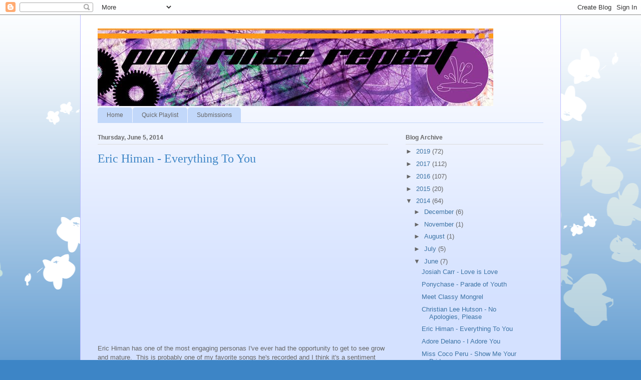

--- FILE ---
content_type: text/html; charset=UTF-8
request_url: http://www.poprinserepeat.com/2014/06/eric-himan-everything-to-you.html
body_size: 23568
content:
<!DOCTYPE html>
<html class='v2' dir='ltr' lang='en'>
<head>
<link href='https://www.blogger.com/static/v1/widgets/4128112664-css_bundle_v2.css' rel='stylesheet' type='text/css'/>
<meta content='width=1100' name='viewport'/>
<meta content='text/html; charset=UTF-8' http-equiv='Content-Type'/>
<meta content='blogger' name='generator'/>
<link href='http://www.poprinserepeat.com/favicon.ico' rel='icon' type='image/x-icon'/>
<link href='http://www.poprinserepeat.com/2014/06/eric-himan-everything-to-you.html' rel='canonical'/>
<link rel="alternate" type="application/atom+xml" title="Pop, Rinse, Repeat - Atom" href="http://www.poprinserepeat.com/feeds/posts/default" />
<link rel="alternate" type="application/rss+xml" title="Pop, Rinse, Repeat - RSS" href="http://www.poprinserepeat.com/feeds/posts/default?alt=rss" />
<link rel="service.post" type="application/atom+xml" title="Pop, Rinse, Repeat - Atom" href="https://www.blogger.com/feeds/5846441108207680393/posts/default" />

<link rel="alternate" type="application/atom+xml" title="Pop, Rinse, Repeat - Atom" href="http://www.poprinserepeat.com/feeds/8573735365329156836/comments/default" />
<!--Can't find substitution for tag [blog.ieCssRetrofitLinks]-->
<link href='https://i.ytimg.com/vi/TJz9Pxyi2hk/hqdefault.jpg' rel='image_src'/>
<meta content='http://www.poprinserepeat.com/2014/06/eric-himan-everything-to-you.html' property='og:url'/>
<meta content='Eric Himan - Everything To You' property='og:title'/>
<meta content='Showcasing the best in up and coming music and maybe some tried and true artists as well.' property='og:description'/>
<meta content='https://lh3.googleusercontent.com/blogger_img_proxy/AEn0k_s5RtKI5Zl3wJMuXcJagTGfO98bdc2I5y8daCwBIf6O6OM1k9Kw85o5BX6EetiIAv9UftF1FqEcDfqaS2jjwDEpURYUB_NG2BVJBiSvWYfrXClJqw=w1200-h630-n-k-no-nu' property='og:image'/>
<title>Pop, Rinse, Repeat: Eric Himan - Everything To You</title>
<style id='page-skin-1' type='text/css'><!--
/*
-----------------------------------------------
Blogger Template Style
Name:     Ethereal
Designer: Jason Morrow
URL:      jasonmorrow.etsy.com
----------------------------------------------- */
/* Content
----------------------------------------------- */
body {
font: normal normal 13px Arial, Tahoma, Helvetica, FreeSans, sans-serif;
color: #666666;
background: #3d85c6 none repeat-x scroll top left;
}
html body .content-outer {
min-width: 0;
max-width: 100%;
width: 100%;
}
a:link {
text-decoration: none;
color: #3d74a5;
}
a:visited {
text-decoration: none;
color: #4d469c;
}
a:hover {
text-decoration: underline;
color: #3d74a5;
}
.main-inner {
padding-top: 15px;
}
.body-fauxcolumn-outer {
background: transparent url(//themes.googleusercontent.com/image?id=0BwVBOzw_-hbMMDZjM2Q4YjctMTY2OC00ZGU2LWJjZDYtODVjOGRiOThlMGQ3) repeat-x scroll top center;
}
.content-fauxcolumns .fauxcolumn-inner {
background: #d4e1ff url(https://resources.blogblog.com/blogblog/data/1kt/ethereal/white-fade.png) repeat-x scroll top left;
border-left: 1px solid #bbbbff;
border-right: 1px solid #bbbbff;
}
/* Flexible Background
----------------------------------------------- */
.content-fauxcolumn-outer .fauxborder-left {
width: 100%;
padding-left: 0;
margin-left: -0;
background-color: transparent;
background-image: none;
background-repeat: no-repeat;
background-position: left top;
}
.content-fauxcolumn-outer .fauxborder-right {
margin-right: -0;
width: 0;
background-color: transparent;
background-image: none;
background-repeat: no-repeat;
background-position: right top;
}
/* Columns
----------------------------------------------- */
.content-inner {
padding: 0;
}
/* Header
----------------------------------------------- */
.header-inner {
padding: 27px 0 3px;
}
.header-inner .section {
margin: 0 35px;
}
.Header h1 {
font: normal normal 60px Times, 'Times New Roman', FreeSerif, serif;
color: #3d74a5;
}
.Header h1 a {
color: #3d74a5;
}
.Header .description {
font-size: 115%;
color: #666666;
}
.header-inner .Header .titlewrapper,
.header-inner .Header .descriptionwrapper {
padding-left: 0;
padding-right: 0;
margin-bottom: 0;
}
/* Tabs
----------------------------------------------- */
.tabs-outer {
position: relative;
background: transparent;
}
.tabs-cap-top, .tabs-cap-bottom {
position: absolute;
width: 100%;
}
.tabs-cap-bottom {
bottom: 0;
}
.tabs-inner {
padding: 0;
}
.tabs-inner .section {
margin: 0 35px;
}
*+html body .tabs-inner .widget li {
padding: 1px;
}
.PageList {
border-bottom: 1px solid #c2d8fa;
}
.tabs-inner .widget li.selected a,
.tabs-inner .widget li a:hover {
position: relative;
-moz-border-radius-topleft: 5px;
-moz-border-radius-topright: 5px;
-webkit-border-top-left-radius: 5px;
-webkit-border-top-right-radius: 5px;
-goog-ms-border-top-left-radius: 5px;
-goog-ms-border-top-right-radius: 5px;
border-top-left-radius: 5px;
border-top-right-radius: 5px;
background: #4eabff none ;
color: #ffffff;
}
.tabs-inner .widget li a {
display: inline-block;
margin: 0;
margin-right: 1px;
padding: .65em 1.5em;
font: normal normal 12px Arial, Tahoma, Helvetica, FreeSans, sans-serif;
color: #666666;
background-color: #c2d8fa;
-moz-border-radius-topleft: 5px;
-moz-border-radius-topright: 5px;
-webkit-border-top-left-radius: 5px;
-webkit-border-top-right-radius: 5px;
-goog-ms-border-top-left-radius: 5px;
-goog-ms-border-top-right-radius: 5px;
border-top-left-radius: 5px;
border-top-right-radius: 5px;
}
/* Headings
----------------------------------------------- */
h2 {
font: normal bold 12px Verdana, Geneva, sans-serif;
color: #666666;
}
/* Widgets
----------------------------------------------- */
.main-inner .column-left-inner {
padding: 0 0 0 20px;
}
.main-inner .column-left-inner .section {
margin-right: 0;
}
.main-inner .column-right-inner {
padding: 0 20px 0 0;
}
.main-inner .column-right-inner .section {
margin-left: 0;
}
.main-inner .section {
padding: 0;
}
.main-inner .widget {
padding: 0 0 15px;
margin: 20px 0;
border-bottom: 1px solid #dbdbdb;
}
.main-inner .widget h2 {
margin: 0;
padding: .6em 0 .5em;
}
.footer-inner .widget h2 {
padding: 0 0 .4em;
}
.main-inner .widget h2 + div, .footer-inner .widget h2 + div {
padding-top: 15px;
}
.main-inner .widget .widget-content {
margin: 0;
padding: 15px 0 0;
}
.main-inner .widget ul, .main-inner .widget #ArchiveList ul.flat {
margin: -15px -15px -15px;
padding: 0;
list-style: none;
}
.main-inner .sidebar .widget h2 {
border-bottom: 1px solid #dbdbdb;
}
.main-inner .widget #ArchiveList {
margin: -15px 0 0;
}
.main-inner .widget ul li, .main-inner .widget #ArchiveList ul.flat li {
padding: .5em 15px;
text-indent: 0;
}
.main-inner .widget #ArchiveList ul li {
padding-top: .25em;
padding-bottom: .25em;
}
.main-inner .widget ul li:first-child, .main-inner .widget #ArchiveList ul.flat li:first-child {
border-top: none;
}
.main-inner .widget ul li:last-child, .main-inner .widget #ArchiveList ul.flat li:last-child {
border-bottom: none;
}
.main-inner .widget .post-body ul {
padding: 0 2.5em;
margin: .5em 0;
list-style: disc;
}
.main-inner .widget .post-body ul li {
padding: 0.25em 0;
margin-bottom: .25em;
color: #666666;
border: none;
}
.footer-inner .widget ul {
padding: 0;
list-style: none;
}
.widget .zippy {
color: #666666;
}
/* Posts
----------------------------------------------- */
.main.section {
margin: 0 20px;
}
body .main-inner .Blog {
padding: 0;
background-color: transparent;
border: none;
}
.main-inner .widget h2.date-header {
border-bottom: 1px solid #dbdbdb;
}
.date-outer {
position: relative;
margin: 15px 0 20px;
}
.date-outer:first-child {
margin-top: 0;
}
.date-posts {
clear: both;
}
.post-outer, .inline-ad {
border-bottom: 1px solid #dbdbdb;
padding: 30px 0;
}
.post-outer {
padding-bottom: 10px;
}
.post-outer:first-child {
padding-top: 0;
border-top: none;
}
.post-outer:last-child, .inline-ad:last-child {
border-bottom: none;
}
.post-body img {
padding: 8px;
}
h3.post-title, h4 {
font: normal normal 24px Times, Times New Roman, serif;
color: #3d85c6;
}
h3.post-title a {
font: normal normal 24px Times, Times New Roman, serif;
color: #3d85c6;
text-decoration: none;
}
h3.post-title a:hover {
color: #3d74a5;
text-decoration: underline;
}
.post-header {
margin: 0 0 1.5em;
}
.post-body {
line-height: 1.4;
}
.post-footer {
margin: 1.5em 0 0;
}
#blog-pager {
padding: 15px;
}
.blog-feeds, .post-feeds {
margin: 1em 0;
text-align: center;
}
.post-outer .comments {
margin-top: 2em;
}
/* Comments
----------------------------------------------- */
.comments .comments-content .icon.blog-author {
background-repeat: no-repeat;
background-image: url([data-uri]);
}
.comments .comments-content .loadmore a {
background: #d4e1ff url(https://resources.blogblog.com/blogblog/data/1kt/ethereal/white-fade.png) repeat-x scroll top left;
}
.comments .comments-content .loadmore a {
border-top: 1px solid #dbdbdb;
border-bottom: 1px solid #dbdbdb;
}
.comments .comment-thread.inline-thread {
background: #d4e1ff url(https://resources.blogblog.com/blogblog/data/1kt/ethereal/white-fade.png) repeat-x scroll top left;
}
.comments .continue {
border-top: 2px solid #dbdbdb;
}
/* Footer
----------------------------------------------- */
.footer-inner {
padding: 30px 0;
overflow: hidden;
}
/* Mobile
----------------------------------------------- */
body.mobile  {
background-size: auto
}
.mobile .body-fauxcolumn-outer {
background: ;
}
.mobile .content-fauxcolumns .fauxcolumn-inner {
opacity: 0.75;
}
.mobile .content-fauxcolumn-outer .fauxborder-right {
margin-right: 0;
}
.mobile-link-button {
background-color: #4eabff;
}
.mobile-link-button a:link, .mobile-link-button a:visited {
color: #ffffff;
}
.mobile-index-contents {
color: #444444;
}
.mobile .body-fauxcolumn-outer {
background-size: 100% auto;
}
.mobile .mobile-date-outer {
border-bottom: transparent;
}
.mobile .PageList {
border-bottom: none;
}
.mobile .tabs-inner .section {
margin: 0;
}
.mobile .tabs-inner .PageList .widget-content {
background: #4eabff none;
color: #ffffff;
}
.mobile .tabs-inner .PageList .widget-content .pagelist-arrow {
border-left: 1px solid #ffffff;
}
.mobile .footer-inner {
overflow: visible;
}
body.mobile .AdSense {
margin: 0 -10px;
}

--></style>
<style id='template-skin-1' type='text/css'><!--
body {
min-width: 960px;
}
.content-outer, .content-fauxcolumn-outer, .region-inner {
min-width: 960px;
max-width: 960px;
_width: 960px;
}
.main-inner .columns {
padding-left: 0;
padding-right: 310px;
}
.main-inner .fauxcolumn-center-outer {
left: 0;
right: 310px;
/* IE6 does not respect left and right together */
_width: expression(this.parentNode.offsetWidth -
parseInt("0") -
parseInt("310px") + 'px');
}
.main-inner .fauxcolumn-left-outer {
width: 0;
}
.main-inner .fauxcolumn-right-outer {
width: 310px;
}
.main-inner .column-left-outer {
width: 0;
right: 100%;
margin-left: -0;
}
.main-inner .column-right-outer {
width: 310px;
margin-right: -310px;
}
#layout {
min-width: 0;
}
#layout .content-outer {
min-width: 0;
width: 800px;
}
#layout .region-inner {
min-width: 0;
width: auto;
}
body#layout div.add_widget {
padding: 8px;
}
body#layout div.add_widget a {
margin-left: 32px;
}
--></style>
<link href='https://www.blogger.com/dyn-css/authorization.css?targetBlogID=5846441108207680393&amp;zx=f0660669-932f-4dc0-9ee7-d2afac7f1878' media='none' onload='if(media!=&#39;all&#39;)media=&#39;all&#39;' rel='stylesheet'/><noscript><link href='https://www.blogger.com/dyn-css/authorization.css?targetBlogID=5846441108207680393&amp;zx=f0660669-932f-4dc0-9ee7-d2afac7f1878' rel='stylesheet'/></noscript>
<meta name='google-adsense-platform-account' content='ca-host-pub-1556223355139109'/>
<meta name='google-adsense-platform-domain' content='blogspot.com'/>

</head>
<body class='loading variant-blossoms1Blue'>
<div class='navbar section' id='navbar' name='Navbar'><div class='widget Navbar' data-version='1' id='Navbar1'><script type="text/javascript">
    function setAttributeOnload(object, attribute, val) {
      if(window.addEventListener) {
        window.addEventListener('load',
          function(){ object[attribute] = val; }, false);
      } else {
        window.attachEvent('onload', function(){ object[attribute] = val; });
      }
    }
  </script>
<div id="navbar-iframe-container"></div>
<script type="text/javascript" src="https://apis.google.com/js/platform.js"></script>
<script type="text/javascript">
      gapi.load("gapi.iframes:gapi.iframes.style.bubble", function() {
        if (gapi.iframes && gapi.iframes.getContext) {
          gapi.iframes.getContext().openChild({
              url: 'https://www.blogger.com/navbar/5846441108207680393?po\x3d8573735365329156836\x26origin\x3dhttp://www.poprinserepeat.com',
              where: document.getElementById("navbar-iframe-container"),
              id: "navbar-iframe"
          });
        }
      });
    </script><script type="text/javascript">
(function() {
var script = document.createElement('script');
script.type = 'text/javascript';
script.src = '//pagead2.googlesyndication.com/pagead/js/google_top_exp.js';
var head = document.getElementsByTagName('head')[0];
if (head) {
head.appendChild(script);
}})();
</script>
</div></div>
<div class='body-fauxcolumns'>
<div class='fauxcolumn-outer body-fauxcolumn-outer'>
<div class='cap-top'>
<div class='cap-left'></div>
<div class='cap-right'></div>
</div>
<div class='fauxborder-left'>
<div class='fauxborder-right'></div>
<div class='fauxcolumn-inner'>
</div>
</div>
<div class='cap-bottom'>
<div class='cap-left'></div>
<div class='cap-right'></div>
</div>
</div>
</div>
<div class='content'>
<div class='content-fauxcolumns'>
<div class='fauxcolumn-outer content-fauxcolumn-outer'>
<div class='cap-top'>
<div class='cap-left'></div>
<div class='cap-right'></div>
</div>
<div class='fauxborder-left'>
<div class='fauxborder-right'></div>
<div class='fauxcolumn-inner'>
</div>
</div>
<div class='cap-bottom'>
<div class='cap-left'></div>
<div class='cap-right'></div>
</div>
</div>
</div>
<div class='content-outer'>
<div class='content-cap-top cap-top'>
<div class='cap-left'></div>
<div class='cap-right'></div>
</div>
<div class='fauxborder-left content-fauxborder-left'>
<div class='fauxborder-right content-fauxborder-right'></div>
<div class='content-inner'>
<header>
<div class='header-outer'>
<div class='header-cap-top cap-top'>
<div class='cap-left'></div>
<div class='cap-right'></div>
</div>
<div class='fauxborder-left header-fauxborder-left'>
<div class='fauxborder-right header-fauxborder-right'></div>
<div class='region-inner header-inner'>
<div class='header section' id='header' name='Header'><div class='widget Header' data-version='1' id='Header1'>
<div id='header-inner'>
<a href='http://www.poprinserepeat.com/' style='display: block'>
<img alt='Pop, Rinse, Repeat' height='155px; ' id='Header1_headerimg' src='https://blogger.googleusercontent.com/img/b/R29vZ2xl/AVvXsEgEBwRRq2udR5DHnFCqCEYV7PRwhNL7Tzdw2qEW4Q9PaPe9DkBjxdxkKfTeDELjriLXZkZUXAEwaTuBPe6_GRUOAE7eKRwIyuo_es2VWdsF40JcnqXVSrT1yzVqTu59ETKR_wsmu-kJH8ww/s1600/blog+header.jpg' style='display: block' width='790px; '/>
</a>
</div>
</div></div>
</div>
</div>
<div class='header-cap-bottom cap-bottom'>
<div class='cap-left'></div>
<div class='cap-right'></div>
</div>
</div>
</header>
<div class='tabs-outer'>
<div class='tabs-cap-top cap-top'>
<div class='cap-left'></div>
<div class='cap-right'></div>
</div>
<div class='fauxborder-left tabs-fauxborder-left'>
<div class='fauxborder-right tabs-fauxborder-right'></div>
<div class='region-inner tabs-inner'>
<div class='tabs section' id='crosscol' name='Cross-Column'><div class='widget PageList' data-version='1' id='PageList1'>
<h2>Pages</h2>
<div class='widget-content'>
<ul>
<li>
<a href='http://www.poprinserepeat.com/'>Home</a>
</li>
<li>
<a href='http://www.poprinserepeat.com/p/quick-playlist.html'>Quick Playlist</a>
</li>
<li>
<a href='http://www.poprinserepeat.com/p/submissions.html'>Submissions</a>
</li>
</ul>
<div class='clear'></div>
</div>
</div></div>
<div class='tabs no-items section' id='crosscol-overflow' name='Cross-Column 2'></div>
</div>
</div>
<div class='tabs-cap-bottom cap-bottom'>
<div class='cap-left'></div>
<div class='cap-right'></div>
</div>
</div>
<div class='main-outer'>
<div class='main-cap-top cap-top'>
<div class='cap-left'></div>
<div class='cap-right'></div>
</div>
<div class='fauxborder-left main-fauxborder-left'>
<div class='fauxborder-right main-fauxborder-right'></div>
<div class='region-inner main-inner'>
<div class='columns fauxcolumns'>
<div class='fauxcolumn-outer fauxcolumn-center-outer'>
<div class='cap-top'>
<div class='cap-left'></div>
<div class='cap-right'></div>
</div>
<div class='fauxborder-left'>
<div class='fauxborder-right'></div>
<div class='fauxcolumn-inner'>
</div>
</div>
<div class='cap-bottom'>
<div class='cap-left'></div>
<div class='cap-right'></div>
</div>
</div>
<div class='fauxcolumn-outer fauxcolumn-left-outer'>
<div class='cap-top'>
<div class='cap-left'></div>
<div class='cap-right'></div>
</div>
<div class='fauxborder-left'>
<div class='fauxborder-right'></div>
<div class='fauxcolumn-inner'>
</div>
</div>
<div class='cap-bottom'>
<div class='cap-left'></div>
<div class='cap-right'></div>
</div>
</div>
<div class='fauxcolumn-outer fauxcolumn-right-outer'>
<div class='cap-top'>
<div class='cap-left'></div>
<div class='cap-right'></div>
</div>
<div class='fauxborder-left'>
<div class='fauxborder-right'></div>
<div class='fauxcolumn-inner'>
</div>
</div>
<div class='cap-bottom'>
<div class='cap-left'></div>
<div class='cap-right'></div>
</div>
</div>
<!-- corrects IE6 width calculation -->
<div class='columns-inner'>
<div class='column-center-outer'>
<div class='column-center-inner'>
<div class='main section' id='main' name='Main'><div class='widget Blog' data-version='1' id='Blog1'>
<div class='blog-posts hfeed'>

          <div class="date-outer">
        
<h2 class='date-header'><span>Thursday, June 5, 2014</span></h2>

          <div class="date-posts">
        
<div class='post-outer'>
<div class='post hentry uncustomized-post-template' itemprop='blogPost' itemscope='itemscope' itemtype='http://schema.org/BlogPosting'>
<meta content='https://i.ytimg.com/vi/TJz9Pxyi2hk/hqdefault.jpg' itemprop='image_url'/>
<meta content='5846441108207680393' itemprop='blogId'/>
<meta content='8573735365329156836' itemprop='postId'/>
<a name='8573735365329156836'></a>
<h3 class='post-title entry-title' itemprop='name'>
Eric Himan - Everything To You
</h3>
<div class='post-header'>
<div class='post-header-line-1'></div>
</div>
<div class='post-body entry-content' id='post-body-8573735365329156836' itemprop='description articleBody'>
<div style="text-align: center;">
<iframe allowfullscreen="" frameborder="0" height="315" src="//www.youtube.com/embed/TJz9Pxyi2hk" width="560"></iframe><br /></div>
<br />
Eric Himan has one of the most engaging personas I've ever had the opportunity to get to see grow and mature.&nbsp; This is probably one of my favorite songs he's recorded and I think it's a sentiment that we all want in our lives.&nbsp; I love the song structure and the way the chorus kind of has this deconstructed feel that's very rhythmic against the verses.&nbsp; We want to find that person that will be able to be the protector and the comedian and the lover and the fighter.&nbsp; We want to know that no matter what, there will be someone there that's willing to have your back and go the extra mile for you.&nbsp; Someone that's going to scramble you eggs and help paint the house when you need it.<br />
<br />
Eric's voice is sublime.&nbsp; It's one of the most distinctive voices in my daily shuffle of music and it makes me smile because more than anything you can hear the heart and soul that he's put into these labors of love.&nbsp; The song is an easy song to get into and it sticks with you for quite some time.&nbsp; It's got a gentleness to it that makes you want to just bob along with the track.&nbsp; The video has that exact same feeling to it and you can see that he had a great time filming it as there are parts when you know he's not taking himself seriously at all.&nbsp; We all tend to do that too.&nbsp; We take ourselves far too seriously and forget to laugh at the small things.&nbsp; I think "Construction Worker" Eric is my favorite in the video because he does take the time to laugh at himself and that makes me smile.
<div style='clear: both;'></div>
</div>
<div class='post-footer'>
<div class='post-footer-line post-footer-line-1'>
<span class='post-author vcard'>
</span>
<span class='post-timestamp'>
at
<meta content='http://www.poprinserepeat.com/2014/06/eric-himan-everything-to-you.html' itemprop='url'/>
<a class='timestamp-link' href='http://www.poprinserepeat.com/2014/06/eric-himan-everything-to-you.html' rel='bookmark' title='permanent link'><abbr class='published' itemprop='datePublished' title='2014-06-05T18:29:00-05:00'>June 05, 2014</abbr></a>
</span>
<span class='post-comment-link'>
</span>
<span class='post-icons'>
<span class='item-control blog-admin pid-1247441182'>
<a href='https://www.blogger.com/post-edit.g?blogID=5846441108207680393&postID=8573735365329156836&from=pencil' title='Edit Post'>
<img alt='' class='icon-action' height='18' src='https://resources.blogblog.com/img/icon18_edit_allbkg.gif' width='18'/>
</a>
</span>
</span>
<div class='post-share-buttons goog-inline-block'>
<a class='goog-inline-block share-button sb-email' href='https://www.blogger.com/share-post.g?blogID=5846441108207680393&postID=8573735365329156836&target=email' target='_blank' title='Email This'><span class='share-button-link-text'>Email This</span></a><a class='goog-inline-block share-button sb-blog' href='https://www.blogger.com/share-post.g?blogID=5846441108207680393&postID=8573735365329156836&target=blog' onclick='window.open(this.href, "_blank", "height=270,width=475"); return false;' target='_blank' title='BlogThis!'><span class='share-button-link-text'>BlogThis!</span></a><a class='goog-inline-block share-button sb-twitter' href='https://www.blogger.com/share-post.g?blogID=5846441108207680393&postID=8573735365329156836&target=twitter' target='_blank' title='Share to X'><span class='share-button-link-text'>Share to X</span></a><a class='goog-inline-block share-button sb-facebook' href='https://www.blogger.com/share-post.g?blogID=5846441108207680393&postID=8573735365329156836&target=facebook' onclick='window.open(this.href, "_blank", "height=430,width=640"); return false;' target='_blank' title='Share to Facebook'><span class='share-button-link-text'>Share to Facebook</span></a><a class='goog-inline-block share-button sb-pinterest' href='https://www.blogger.com/share-post.g?blogID=5846441108207680393&postID=8573735365329156836&target=pinterest' target='_blank' title='Share to Pinterest'><span class='share-button-link-text'>Share to Pinterest</span></a>
</div>
</div>
<div class='post-footer-line post-footer-line-2'>
<span class='post-labels'>
Labels:
<a href='http://www.poprinserepeat.com/search/label/Eric%20Himan' rel='tag'>Eric Himan</a>,
<a href='http://www.poprinserepeat.com/search/label/Pop' rel='tag'>Pop</a>
</span>
</div>
<div class='post-footer-line post-footer-line-3'>
<span class='post-location'>
</span>
</div>
</div>
</div>
<div class='comments' id='comments'>
<a name='comments'></a>
<h4>No comments:</h4>
<div id='Blog1_comments-block-wrapper'>
<dl class='avatar-comment-indent' id='comments-block'>
</dl>
</div>
<p class='comment-footer'>
<div class='comment-form'>
<a name='comment-form'></a>
<h4 id='comment-post-message'>Post a Comment</h4>
<p>
</p>
<a href='https://www.blogger.com/comment/frame/5846441108207680393?po=8573735365329156836&hl=en&saa=85391&origin=http://www.poprinserepeat.com' id='comment-editor-src'></a>
<iframe allowtransparency='true' class='blogger-iframe-colorize blogger-comment-from-post' frameborder='0' height='410px' id='comment-editor' name='comment-editor' src='' width='100%'></iframe>
<script src='https://www.blogger.com/static/v1/jsbin/1345082660-comment_from_post_iframe.js' type='text/javascript'></script>
<script type='text/javascript'>
      BLOG_CMT_createIframe('https://www.blogger.com/rpc_relay.html');
    </script>
</div>
</p>
</div>
</div>

        </div></div>
      
</div>
<div class='blog-pager' id='blog-pager'>
<span id='blog-pager-newer-link'>
<a class='blog-pager-newer-link' href='http://www.poprinserepeat.com/2014/06/christian-lee-hutson-no-apologies-please.html' id='Blog1_blog-pager-newer-link' title='Newer Post'>Newer Post</a>
</span>
<span id='blog-pager-older-link'>
<a class='blog-pager-older-link' href='http://www.poprinserepeat.com/2014/06/adore-delano-i-adore-you.html' id='Blog1_blog-pager-older-link' title='Older Post'>Older Post</a>
</span>
<a class='home-link' href='http://www.poprinserepeat.com/'>Home</a>
</div>
<div class='clear'></div>
<div class='post-feeds'>
<div class='feed-links'>
Subscribe to:
<a class='feed-link' href='http://www.poprinserepeat.com/feeds/8573735365329156836/comments/default' target='_blank' type='application/atom+xml'>Post Comments (Atom)</a>
</div>
</div>
</div></div>
</div>
</div>
<div class='column-left-outer'>
<div class='column-left-inner'>
<aside>
</aside>
</div>
</div>
<div class='column-right-outer'>
<div class='column-right-inner'>
<aside>
<div class='sidebar section' id='sidebar-right-1'><div class='widget BlogArchive' data-version='1' id='BlogArchive1'>
<h2>Blog Archive</h2>
<div class='widget-content'>
<div id='ArchiveList'>
<div id='BlogArchive1_ArchiveList'>
<ul class='hierarchy'>
<li class='archivedate collapsed'>
<a class='toggle' href='javascript:void(0)'>
<span class='zippy'>

        &#9658;&#160;
      
</span>
</a>
<a class='post-count-link' href='http://www.poprinserepeat.com/2019/'>
2019
</a>
<span class='post-count' dir='ltr'>(72)</span>
<ul class='hierarchy'>
<li class='archivedate collapsed'>
<a class='toggle' href='javascript:void(0)'>
<span class='zippy'>

        &#9658;&#160;
      
</span>
</a>
<a class='post-count-link' href='http://www.poprinserepeat.com/2019/08/'>
August
</a>
<span class='post-count' dir='ltr'>(1)</span>
</li>
</ul>
<ul class='hierarchy'>
<li class='archivedate collapsed'>
<a class='toggle' href='javascript:void(0)'>
<span class='zippy'>

        &#9658;&#160;
      
</span>
</a>
<a class='post-count-link' href='http://www.poprinserepeat.com/2019/07/'>
July
</a>
<span class='post-count' dir='ltr'>(5)</span>
</li>
</ul>
<ul class='hierarchy'>
<li class='archivedate collapsed'>
<a class='toggle' href='javascript:void(0)'>
<span class='zippy'>

        &#9658;&#160;
      
</span>
</a>
<a class='post-count-link' href='http://www.poprinserepeat.com/2019/06/'>
June
</a>
<span class='post-count' dir='ltr'>(15)</span>
</li>
</ul>
<ul class='hierarchy'>
<li class='archivedate collapsed'>
<a class='toggle' href='javascript:void(0)'>
<span class='zippy'>

        &#9658;&#160;
      
</span>
</a>
<a class='post-count-link' href='http://www.poprinserepeat.com/2019/05/'>
May
</a>
<span class='post-count' dir='ltr'>(24)</span>
</li>
</ul>
<ul class='hierarchy'>
<li class='archivedate collapsed'>
<a class='toggle' href='javascript:void(0)'>
<span class='zippy'>

        &#9658;&#160;
      
</span>
</a>
<a class='post-count-link' href='http://www.poprinserepeat.com/2019/04/'>
April
</a>
<span class='post-count' dir='ltr'>(27)</span>
</li>
</ul>
</li>
</ul>
<ul class='hierarchy'>
<li class='archivedate collapsed'>
<a class='toggle' href='javascript:void(0)'>
<span class='zippy'>

        &#9658;&#160;
      
</span>
</a>
<a class='post-count-link' href='http://www.poprinserepeat.com/2017/'>
2017
</a>
<span class='post-count' dir='ltr'>(112)</span>
<ul class='hierarchy'>
<li class='archivedate collapsed'>
<a class='toggle' href='javascript:void(0)'>
<span class='zippy'>

        &#9658;&#160;
      
</span>
</a>
<a class='post-count-link' href='http://www.poprinserepeat.com/2017/11/'>
November
</a>
<span class='post-count' dir='ltr'>(3)</span>
</li>
</ul>
<ul class='hierarchy'>
<li class='archivedate collapsed'>
<a class='toggle' href='javascript:void(0)'>
<span class='zippy'>

        &#9658;&#160;
      
</span>
</a>
<a class='post-count-link' href='http://www.poprinserepeat.com/2017/10/'>
October
</a>
<span class='post-count' dir='ltr'>(19)</span>
</li>
</ul>
<ul class='hierarchy'>
<li class='archivedate collapsed'>
<a class='toggle' href='javascript:void(0)'>
<span class='zippy'>

        &#9658;&#160;
      
</span>
</a>
<a class='post-count-link' href='http://www.poprinserepeat.com/2017/09/'>
September
</a>
<span class='post-count' dir='ltr'>(14)</span>
</li>
</ul>
<ul class='hierarchy'>
<li class='archivedate collapsed'>
<a class='toggle' href='javascript:void(0)'>
<span class='zippy'>

        &#9658;&#160;
      
</span>
</a>
<a class='post-count-link' href='http://www.poprinserepeat.com/2017/08/'>
August
</a>
<span class='post-count' dir='ltr'>(26)</span>
</li>
</ul>
<ul class='hierarchy'>
<li class='archivedate collapsed'>
<a class='toggle' href='javascript:void(0)'>
<span class='zippy'>

        &#9658;&#160;
      
</span>
</a>
<a class='post-count-link' href='http://www.poprinserepeat.com/2017/07/'>
July
</a>
<span class='post-count' dir='ltr'>(9)</span>
</li>
</ul>
<ul class='hierarchy'>
<li class='archivedate collapsed'>
<a class='toggle' href='javascript:void(0)'>
<span class='zippy'>

        &#9658;&#160;
      
</span>
</a>
<a class='post-count-link' href='http://www.poprinserepeat.com/2017/06/'>
June
</a>
<span class='post-count' dir='ltr'>(18)</span>
</li>
</ul>
<ul class='hierarchy'>
<li class='archivedate collapsed'>
<a class='toggle' href='javascript:void(0)'>
<span class='zippy'>

        &#9658;&#160;
      
</span>
</a>
<a class='post-count-link' href='http://www.poprinserepeat.com/2017/05/'>
May
</a>
<span class='post-count' dir='ltr'>(7)</span>
</li>
</ul>
<ul class='hierarchy'>
<li class='archivedate collapsed'>
<a class='toggle' href='javascript:void(0)'>
<span class='zippy'>

        &#9658;&#160;
      
</span>
</a>
<a class='post-count-link' href='http://www.poprinserepeat.com/2017/04/'>
April
</a>
<span class='post-count' dir='ltr'>(2)</span>
</li>
</ul>
<ul class='hierarchy'>
<li class='archivedate collapsed'>
<a class='toggle' href='javascript:void(0)'>
<span class='zippy'>

        &#9658;&#160;
      
</span>
</a>
<a class='post-count-link' href='http://www.poprinserepeat.com/2017/03/'>
March
</a>
<span class='post-count' dir='ltr'>(10)</span>
</li>
</ul>
<ul class='hierarchy'>
<li class='archivedate collapsed'>
<a class='toggle' href='javascript:void(0)'>
<span class='zippy'>

        &#9658;&#160;
      
</span>
</a>
<a class='post-count-link' href='http://www.poprinserepeat.com/2017/02/'>
February
</a>
<span class='post-count' dir='ltr'>(4)</span>
</li>
</ul>
</li>
</ul>
<ul class='hierarchy'>
<li class='archivedate collapsed'>
<a class='toggle' href='javascript:void(0)'>
<span class='zippy'>

        &#9658;&#160;
      
</span>
</a>
<a class='post-count-link' href='http://www.poprinserepeat.com/2016/'>
2016
</a>
<span class='post-count' dir='ltr'>(107)</span>
<ul class='hierarchy'>
<li class='archivedate collapsed'>
<a class='toggle' href='javascript:void(0)'>
<span class='zippy'>

        &#9658;&#160;
      
</span>
</a>
<a class='post-count-link' href='http://www.poprinserepeat.com/2016/12/'>
December
</a>
<span class='post-count' dir='ltr'>(7)</span>
</li>
</ul>
<ul class='hierarchy'>
<li class='archivedate collapsed'>
<a class='toggle' href='javascript:void(0)'>
<span class='zippy'>

        &#9658;&#160;
      
</span>
</a>
<a class='post-count-link' href='http://www.poprinserepeat.com/2016/11/'>
November
</a>
<span class='post-count' dir='ltr'>(7)</span>
</li>
</ul>
<ul class='hierarchy'>
<li class='archivedate collapsed'>
<a class='toggle' href='javascript:void(0)'>
<span class='zippy'>

        &#9658;&#160;
      
</span>
</a>
<a class='post-count-link' href='http://www.poprinserepeat.com/2016/10/'>
October
</a>
<span class='post-count' dir='ltr'>(16)</span>
</li>
</ul>
<ul class='hierarchy'>
<li class='archivedate collapsed'>
<a class='toggle' href='javascript:void(0)'>
<span class='zippy'>

        &#9658;&#160;
      
</span>
</a>
<a class='post-count-link' href='http://www.poprinserepeat.com/2016/09/'>
September
</a>
<span class='post-count' dir='ltr'>(20)</span>
</li>
</ul>
<ul class='hierarchy'>
<li class='archivedate collapsed'>
<a class='toggle' href='javascript:void(0)'>
<span class='zippy'>

        &#9658;&#160;
      
</span>
</a>
<a class='post-count-link' href='http://www.poprinserepeat.com/2016/08/'>
August
</a>
<span class='post-count' dir='ltr'>(14)</span>
</li>
</ul>
<ul class='hierarchy'>
<li class='archivedate collapsed'>
<a class='toggle' href='javascript:void(0)'>
<span class='zippy'>

        &#9658;&#160;
      
</span>
</a>
<a class='post-count-link' href='http://www.poprinserepeat.com/2016/07/'>
July
</a>
<span class='post-count' dir='ltr'>(9)</span>
</li>
</ul>
<ul class='hierarchy'>
<li class='archivedate collapsed'>
<a class='toggle' href='javascript:void(0)'>
<span class='zippy'>

        &#9658;&#160;
      
</span>
</a>
<a class='post-count-link' href='http://www.poprinserepeat.com/2016/06/'>
June
</a>
<span class='post-count' dir='ltr'>(26)</span>
</li>
</ul>
<ul class='hierarchy'>
<li class='archivedate collapsed'>
<a class='toggle' href='javascript:void(0)'>
<span class='zippy'>

        &#9658;&#160;
      
</span>
</a>
<a class='post-count-link' href='http://www.poprinserepeat.com/2016/05/'>
May
</a>
<span class='post-count' dir='ltr'>(8)</span>
</li>
</ul>
</li>
</ul>
<ul class='hierarchy'>
<li class='archivedate collapsed'>
<a class='toggle' href='javascript:void(0)'>
<span class='zippy'>

        &#9658;&#160;
      
</span>
</a>
<a class='post-count-link' href='http://www.poprinserepeat.com/2015/'>
2015
</a>
<span class='post-count' dir='ltr'>(20)</span>
<ul class='hierarchy'>
<li class='archivedate collapsed'>
<a class='toggle' href='javascript:void(0)'>
<span class='zippy'>

        &#9658;&#160;
      
</span>
</a>
<a class='post-count-link' href='http://www.poprinserepeat.com/2015/10/'>
October
</a>
<span class='post-count' dir='ltr'>(1)</span>
</li>
</ul>
<ul class='hierarchy'>
<li class='archivedate collapsed'>
<a class='toggle' href='javascript:void(0)'>
<span class='zippy'>

        &#9658;&#160;
      
</span>
</a>
<a class='post-count-link' href='http://www.poprinserepeat.com/2015/09/'>
September
</a>
<span class='post-count' dir='ltr'>(1)</span>
</li>
</ul>
<ul class='hierarchy'>
<li class='archivedate collapsed'>
<a class='toggle' href='javascript:void(0)'>
<span class='zippy'>

        &#9658;&#160;
      
</span>
</a>
<a class='post-count-link' href='http://www.poprinserepeat.com/2015/07/'>
July
</a>
<span class='post-count' dir='ltr'>(1)</span>
</li>
</ul>
<ul class='hierarchy'>
<li class='archivedate collapsed'>
<a class='toggle' href='javascript:void(0)'>
<span class='zippy'>

        &#9658;&#160;
      
</span>
</a>
<a class='post-count-link' href='http://www.poprinserepeat.com/2015/06/'>
June
</a>
<span class='post-count' dir='ltr'>(3)</span>
</li>
</ul>
<ul class='hierarchy'>
<li class='archivedate collapsed'>
<a class='toggle' href='javascript:void(0)'>
<span class='zippy'>

        &#9658;&#160;
      
</span>
</a>
<a class='post-count-link' href='http://www.poprinserepeat.com/2015/04/'>
April
</a>
<span class='post-count' dir='ltr'>(3)</span>
</li>
</ul>
<ul class='hierarchy'>
<li class='archivedate collapsed'>
<a class='toggle' href='javascript:void(0)'>
<span class='zippy'>

        &#9658;&#160;
      
</span>
</a>
<a class='post-count-link' href='http://www.poprinserepeat.com/2015/03/'>
March
</a>
<span class='post-count' dir='ltr'>(4)</span>
</li>
</ul>
<ul class='hierarchy'>
<li class='archivedate collapsed'>
<a class='toggle' href='javascript:void(0)'>
<span class='zippy'>

        &#9658;&#160;
      
</span>
</a>
<a class='post-count-link' href='http://www.poprinserepeat.com/2015/02/'>
February
</a>
<span class='post-count' dir='ltr'>(4)</span>
</li>
</ul>
<ul class='hierarchy'>
<li class='archivedate collapsed'>
<a class='toggle' href='javascript:void(0)'>
<span class='zippy'>

        &#9658;&#160;
      
</span>
</a>
<a class='post-count-link' href='http://www.poprinserepeat.com/2015/01/'>
January
</a>
<span class='post-count' dir='ltr'>(3)</span>
</li>
</ul>
</li>
</ul>
<ul class='hierarchy'>
<li class='archivedate expanded'>
<a class='toggle' href='javascript:void(0)'>
<span class='zippy toggle-open'>

        &#9660;&#160;
      
</span>
</a>
<a class='post-count-link' href='http://www.poprinserepeat.com/2014/'>
2014
</a>
<span class='post-count' dir='ltr'>(64)</span>
<ul class='hierarchy'>
<li class='archivedate collapsed'>
<a class='toggle' href='javascript:void(0)'>
<span class='zippy'>

        &#9658;&#160;
      
</span>
</a>
<a class='post-count-link' href='http://www.poprinserepeat.com/2014/12/'>
December
</a>
<span class='post-count' dir='ltr'>(6)</span>
</li>
</ul>
<ul class='hierarchy'>
<li class='archivedate collapsed'>
<a class='toggle' href='javascript:void(0)'>
<span class='zippy'>

        &#9658;&#160;
      
</span>
</a>
<a class='post-count-link' href='http://www.poprinserepeat.com/2014/11/'>
November
</a>
<span class='post-count' dir='ltr'>(1)</span>
</li>
</ul>
<ul class='hierarchy'>
<li class='archivedate collapsed'>
<a class='toggle' href='javascript:void(0)'>
<span class='zippy'>

        &#9658;&#160;
      
</span>
</a>
<a class='post-count-link' href='http://www.poprinserepeat.com/2014/08/'>
August
</a>
<span class='post-count' dir='ltr'>(1)</span>
</li>
</ul>
<ul class='hierarchy'>
<li class='archivedate collapsed'>
<a class='toggle' href='javascript:void(0)'>
<span class='zippy'>

        &#9658;&#160;
      
</span>
</a>
<a class='post-count-link' href='http://www.poprinserepeat.com/2014/07/'>
July
</a>
<span class='post-count' dir='ltr'>(5)</span>
</li>
</ul>
<ul class='hierarchy'>
<li class='archivedate expanded'>
<a class='toggle' href='javascript:void(0)'>
<span class='zippy toggle-open'>

        &#9660;&#160;
      
</span>
</a>
<a class='post-count-link' href='http://www.poprinserepeat.com/2014/06/'>
June
</a>
<span class='post-count' dir='ltr'>(7)</span>
<ul class='posts'>
<li><a href='http://www.poprinserepeat.com/2014/06/josiah-carr-love-is-love.html'>Josiah Carr - Love is Love</a></li>
<li><a href='http://www.poprinserepeat.com/2014/06/ponychase-parade-of-youth.html'>Ponychase - Parade of Youth</a></li>
<li><a href='http://www.poprinserepeat.com/2014/06/meet-classy-mongrel.html'>Meet Classy Mongrel</a></li>
<li><a href='http://www.poprinserepeat.com/2014/06/christian-lee-hutson-no-apologies-please.html'>Christian Lee Hutson - No Apologies, Please</a></li>
<li><a href='http://www.poprinserepeat.com/2014/06/eric-himan-everything-to-you.html'>Eric Himan - Everything To You</a></li>
<li><a href='http://www.poprinserepeat.com/2014/06/adore-delano-i-adore-you.html'>Adore Delano - I Adore You</a></li>
<li><a href='http://www.poprinserepeat.com/2014/06/miss-coco-peru-show-me-your-pride.html'>Miss Coco Peru - Show Me Your Pride</a></li>
</ul>
</li>
</ul>
<ul class='hierarchy'>
<li class='archivedate collapsed'>
<a class='toggle' href='javascript:void(0)'>
<span class='zippy'>

        &#9658;&#160;
      
</span>
</a>
<a class='post-count-link' href='http://www.poprinserepeat.com/2014/05/'>
May
</a>
<span class='post-count' dir='ltr'>(11)</span>
</li>
</ul>
<ul class='hierarchy'>
<li class='archivedate collapsed'>
<a class='toggle' href='javascript:void(0)'>
<span class='zippy'>

        &#9658;&#160;
      
</span>
</a>
<a class='post-count-link' href='http://www.poprinserepeat.com/2014/04/'>
April
</a>
<span class='post-count' dir='ltr'>(20)</span>
</li>
</ul>
<ul class='hierarchy'>
<li class='archivedate collapsed'>
<a class='toggle' href='javascript:void(0)'>
<span class='zippy'>

        &#9658;&#160;
      
</span>
</a>
<a class='post-count-link' href='http://www.poprinserepeat.com/2014/03/'>
March
</a>
<span class='post-count' dir='ltr'>(5)</span>
</li>
</ul>
<ul class='hierarchy'>
<li class='archivedate collapsed'>
<a class='toggle' href='javascript:void(0)'>
<span class='zippy'>

        &#9658;&#160;
      
</span>
</a>
<a class='post-count-link' href='http://www.poprinserepeat.com/2014/02/'>
February
</a>
<span class='post-count' dir='ltr'>(1)</span>
</li>
</ul>
<ul class='hierarchy'>
<li class='archivedate collapsed'>
<a class='toggle' href='javascript:void(0)'>
<span class='zippy'>

        &#9658;&#160;
      
</span>
</a>
<a class='post-count-link' href='http://www.poprinserepeat.com/2014/01/'>
January
</a>
<span class='post-count' dir='ltr'>(7)</span>
</li>
</ul>
</li>
</ul>
<ul class='hierarchy'>
<li class='archivedate collapsed'>
<a class='toggle' href='javascript:void(0)'>
<span class='zippy'>

        &#9658;&#160;
      
</span>
</a>
<a class='post-count-link' href='http://www.poprinserepeat.com/2013/'>
2013
</a>
<span class='post-count' dir='ltr'>(92)</span>
<ul class='hierarchy'>
<li class='archivedate collapsed'>
<a class='toggle' href='javascript:void(0)'>
<span class='zippy'>

        &#9658;&#160;
      
</span>
</a>
<a class='post-count-link' href='http://www.poprinserepeat.com/2013/12/'>
December
</a>
<span class='post-count' dir='ltr'>(7)</span>
</li>
</ul>
<ul class='hierarchy'>
<li class='archivedate collapsed'>
<a class='toggle' href='javascript:void(0)'>
<span class='zippy'>

        &#9658;&#160;
      
</span>
</a>
<a class='post-count-link' href='http://www.poprinserepeat.com/2013/11/'>
November
</a>
<span class='post-count' dir='ltr'>(4)</span>
</li>
</ul>
<ul class='hierarchy'>
<li class='archivedate collapsed'>
<a class='toggle' href='javascript:void(0)'>
<span class='zippy'>

        &#9658;&#160;
      
</span>
</a>
<a class='post-count-link' href='http://www.poprinserepeat.com/2013/10/'>
October
</a>
<span class='post-count' dir='ltr'>(2)</span>
</li>
</ul>
<ul class='hierarchy'>
<li class='archivedate collapsed'>
<a class='toggle' href='javascript:void(0)'>
<span class='zippy'>

        &#9658;&#160;
      
</span>
</a>
<a class='post-count-link' href='http://www.poprinserepeat.com/2013/09/'>
September
</a>
<span class='post-count' dir='ltr'>(2)</span>
</li>
</ul>
<ul class='hierarchy'>
<li class='archivedate collapsed'>
<a class='toggle' href='javascript:void(0)'>
<span class='zippy'>

        &#9658;&#160;
      
</span>
</a>
<a class='post-count-link' href='http://www.poprinserepeat.com/2013/08/'>
August
</a>
<span class='post-count' dir='ltr'>(3)</span>
</li>
</ul>
<ul class='hierarchy'>
<li class='archivedate collapsed'>
<a class='toggle' href='javascript:void(0)'>
<span class='zippy'>

        &#9658;&#160;
      
</span>
</a>
<a class='post-count-link' href='http://www.poprinserepeat.com/2013/07/'>
July
</a>
<span class='post-count' dir='ltr'>(1)</span>
</li>
</ul>
<ul class='hierarchy'>
<li class='archivedate collapsed'>
<a class='toggle' href='javascript:void(0)'>
<span class='zippy'>

        &#9658;&#160;
      
</span>
</a>
<a class='post-count-link' href='http://www.poprinserepeat.com/2013/06/'>
June
</a>
<span class='post-count' dir='ltr'>(7)</span>
</li>
</ul>
<ul class='hierarchy'>
<li class='archivedate collapsed'>
<a class='toggle' href='javascript:void(0)'>
<span class='zippy'>

        &#9658;&#160;
      
</span>
</a>
<a class='post-count-link' href='http://www.poprinserepeat.com/2013/05/'>
May
</a>
<span class='post-count' dir='ltr'>(5)</span>
</li>
</ul>
<ul class='hierarchy'>
<li class='archivedate collapsed'>
<a class='toggle' href='javascript:void(0)'>
<span class='zippy'>

        &#9658;&#160;
      
</span>
</a>
<a class='post-count-link' href='http://www.poprinserepeat.com/2013/04/'>
April
</a>
<span class='post-count' dir='ltr'>(21)</span>
</li>
</ul>
<ul class='hierarchy'>
<li class='archivedate collapsed'>
<a class='toggle' href='javascript:void(0)'>
<span class='zippy'>

        &#9658;&#160;
      
</span>
</a>
<a class='post-count-link' href='http://www.poprinserepeat.com/2013/03/'>
March
</a>
<span class='post-count' dir='ltr'>(14)</span>
</li>
</ul>
<ul class='hierarchy'>
<li class='archivedate collapsed'>
<a class='toggle' href='javascript:void(0)'>
<span class='zippy'>

        &#9658;&#160;
      
</span>
</a>
<a class='post-count-link' href='http://www.poprinserepeat.com/2013/02/'>
February
</a>
<span class='post-count' dir='ltr'>(14)</span>
</li>
</ul>
<ul class='hierarchy'>
<li class='archivedate collapsed'>
<a class='toggle' href='javascript:void(0)'>
<span class='zippy'>

        &#9658;&#160;
      
</span>
</a>
<a class='post-count-link' href='http://www.poprinserepeat.com/2013/01/'>
January
</a>
<span class='post-count' dir='ltr'>(12)</span>
</li>
</ul>
</li>
</ul>
<ul class='hierarchy'>
<li class='archivedate collapsed'>
<a class='toggle' href='javascript:void(0)'>
<span class='zippy'>

        &#9658;&#160;
      
</span>
</a>
<a class='post-count-link' href='http://www.poprinserepeat.com/2012/'>
2012
</a>
<span class='post-count' dir='ltr'>(227)</span>
<ul class='hierarchy'>
<li class='archivedate collapsed'>
<a class='toggle' href='javascript:void(0)'>
<span class='zippy'>

        &#9658;&#160;
      
</span>
</a>
<a class='post-count-link' href='http://www.poprinserepeat.com/2012/12/'>
December
</a>
<span class='post-count' dir='ltr'>(10)</span>
</li>
</ul>
<ul class='hierarchy'>
<li class='archivedate collapsed'>
<a class='toggle' href='javascript:void(0)'>
<span class='zippy'>

        &#9658;&#160;
      
</span>
</a>
<a class='post-count-link' href='http://www.poprinserepeat.com/2012/11/'>
November
</a>
<span class='post-count' dir='ltr'>(3)</span>
</li>
</ul>
<ul class='hierarchy'>
<li class='archivedate collapsed'>
<a class='toggle' href='javascript:void(0)'>
<span class='zippy'>

        &#9658;&#160;
      
</span>
</a>
<a class='post-count-link' href='http://www.poprinserepeat.com/2012/10/'>
October
</a>
<span class='post-count' dir='ltr'>(12)</span>
</li>
</ul>
<ul class='hierarchy'>
<li class='archivedate collapsed'>
<a class='toggle' href='javascript:void(0)'>
<span class='zippy'>

        &#9658;&#160;
      
</span>
</a>
<a class='post-count-link' href='http://www.poprinserepeat.com/2012/09/'>
September
</a>
<span class='post-count' dir='ltr'>(20)</span>
</li>
</ul>
<ul class='hierarchy'>
<li class='archivedate collapsed'>
<a class='toggle' href='javascript:void(0)'>
<span class='zippy'>

        &#9658;&#160;
      
</span>
</a>
<a class='post-count-link' href='http://www.poprinserepeat.com/2012/08/'>
August
</a>
<span class='post-count' dir='ltr'>(15)</span>
</li>
</ul>
<ul class='hierarchy'>
<li class='archivedate collapsed'>
<a class='toggle' href='javascript:void(0)'>
<span class='zippy'>

        &#9658;&#160;
      
</span>
</a>
<a class='post-count-link' href='http://www.poprinserepeat.com/2012/07/'>
July
</a>
<span class='post-count' dir='ltr'>(28)</span>
</li>
</ul>
<ul class='hierarchy'>
<li class='archivedate collapsed'>
<a class='toggle' href='javascript:void(0)'>
<span class='zippy'>

        &#9658;&#160;
      
</span>
</a>
<a class='post-count-link' href='http://www.poprinserepeat.com/2012/06/'>
June
</a>
<span class='post-count' dir='ltr'>(26)</span>
</li>
</ul>
<ul class='hierarchy'>
<li class='archivedate collapsed'>
<a class='toggle' href='javascript:void(0)'>
<span class='zippy'>

        &#9658;&#160;
      
</span>
</a>
<a class='post-count-link' href='http://www.poprinserepeat.com/2012/05/'>
May
</a>
<span class='post-count' dir='ltr'>(25)</span>
</li>
</ul>
<ul class='hierarchy'>
<li class='archivedate collapsed'>
<a class='toggle' href='javascript:void(0)'>
<span class='zippy'>

        &#9658;&#160;
      
</span>
</a>
<a class='post-count-link' href='http://www.poprinserepeat.com/2012/04/'>
April
</a>
<span class='post-count' dir='ltr'>(41)</span>
</li>
</ul>
<ul class='hierarchy'>
<li class='archivedate collapsed'>
<a class='toggle' href='javascript:void(0)'>
<span class='zippy'>

        &#9658;&#160;
      
</span>
</a>
<a class='post-count-link' href='http://www.poprinserepeat.com/2012/03/'>
March
</a>
<span class='post-count' dir='ltr'>(15)</span>
</li>
</ul>
<ul class='hierarchy'>
<li class='archivedate collapsed'>
<a class='toggle' href='javascript:void(0)'>
<span class='zippy'>

        &#9658;&#160;
      
</span>
</a>
<a class='post-count-link' href='http://www.poprinserepeat.com/2012/02/'>
February
</a>
<span class='post-count' dir='ltr'>(19)</span>
</li>
</ul>
<ul class='hierarchy'>
<li class='archivedate collapsed'>
<a class='toggle' href='javascript:void(0)'>
<span class='zippy'>

        &#9658;&#160;
      
</span>
</a>
<a class='post-count-link' href='http://www.poprinserepeat.com/2012/01/'>
January
</a>
<span class='post-count' dir='ltr'>(13)</span>
</li>
</ul>
</li>
</ul>
<ul class='hierarchy'>
<li class='archivedate collapsed'>
<a class='toggle' href='javascript:void(0)'>
<span class='zippy'>

        &#9658;&#160;
      
</span>
</a>
<a class='post-count-link' href='http://www.poprinserepeat.com/2011/'>
2011
</a>
<span class='post-count' dir='ltr'>(94)</span>
<ul class='hierarchy'>
<li class='archivedate collapsed'>
<a class='toggle' href='javascript:void(0)'>
<span class='zippy'>

        &#9658;&#160;
      
</span>
</a>
<a class='post-count-link' href='http://www.poprinserepeat.com/2011/12/'>
December
</a>
<span class='post-count' dir='ltr'>(4)</span>
</li>
</ul>
<ul class='hierarchy'>
<li class='archivedate collapsed'>
<a class='toggle' href='javascript:void(0)'>
<span class='zippy'>

        &#9658;&#160;
      
</span>
</a>
<a class='post-count-link' href='http://www.poprinserepeat.com/2011/11/'>
November
</a>
<span class='post-count' dir='ltr'>(17)</span>
</li>
</ul>
<ul class='hierarchy'>
<li class='archivedate collapsed'>
<a class='toggle' href='javascript:void(0)'>
<span class='zippy'>

        &#9658;&#160;
      
</span>
</a>
<a class='post-count-link' href='http://www.poprinserepeat.com/2011/10/'>
October
</a>
<span class='post-count' dir='ltr'>(9)</span>
</li>
</ul>
<ul class='hierarchy'>
<li class='archivedate collapsed'>
<a class='toggle' href='javascript:void(0)'>
<span class='zippy'>

        &#9658;&#160;
      
</span>
</a>
<a class='post-count-link' href='http://www.poprinserepeat.com/2011/09/'>
September
</a>
<span class='post-count' dir='ltr'>(10)</span>
</li>
</ul>
<ul class='hierarchy'>
<li class='archivedate collapsed'>
<a class='toggle' href='javascript:void(0)'>
<span class='zippy'>

        &#9658;&#160;
      
</span>
</a>
<a class='post-count-link' href='http://www.poprinserepeat.com/2011/08/'>
August
</a>
<span class='post-count' dir='ltr'>(9)</span>
</li>
</ul>
<ul class='hierarchy'>
<li class='archivedate collapsed'>
<a class='toggle' href='javascript:void(0)'>
<span class='zippy'>

        &#9658;&#160;
      
</span>
</a>
<a class='post-count-link' href='http://www.poprinserepeat.com/2011/07/'>
July
</a>
<span class='post-count' dir='ltr'>(6)</span>
</li>
</ul>
<ul class='hierarchy'>
<li class='archivedate collapsed'>
<a class='toggle' href='javascript:void(0)'>
<span class='zippy'>

        &#9658;&#160;
      
</span>
</a>
<a class='post-count-link' href='http://www.poprinserepeat.com/2011/06/'>
June
</a>
<span class='post-count' dir='ltr'>(1)</span>
</li>
</ul>
<ul class='hierarchy'>
<li class='archivedate collapsed'>
<a class='toggle' href='javascript:void(0)'>
<span class='zippy'>

        &#9658;&#160;
      
</span>
</a>
<a class='post-count-link' href='http://www.poprinserepeat.com/2011/05/'>
May
</a>
<span class='post-count' dir='ltr'>(1)</span>
</li>
</ul>
<ul class='hierarchy'>
<li class='archivedate collapsed'>
<a class='toggle' href='javascript:void(0)'>
<span class='zippy'>

        &#9658;&#160;
      
</span>
</a>
<a class='post-count-link' href='http://www.poprinserepeat.com/2011/03/'>
March
</a>
<span class='post-count' dir='ltr'>(9)</span>
</li>
</ul>
<ul class='hierarchy'>
<li class='archivedate collapsed'>
<a class='toggle' href='javascript:void(0)'>
<span class='zippy'>

        &#9658;&#160;
      
</span>
</a>
<a class='post-count-link' href='http://www.poprinserepeat.com/2011/02/'>
February
</a>
<span class='post-count' dir='ltr'>(9)</span>
</li>
</ul>
<ul class='hierarchy'>
<li class='archivedate collapsed'>
<a class='toggle' href='javascript:void(0)'>
<span class='zippy'>

        &#9658;&#160;
      
</span>
</a>
<a class='post-count-link' href='http://www.poprinserepeat.com/2011/01/'>
January
</a>
<span class='post-count' dir='ltr'>(19)</span>
</li>
</ul>
</li>
</ul>
<ul class='hierarchy'>
<li class='archivedate collapsed'>
<a class='toggle' href='javascript:void(0)'>
<span class='zippy'>

        &#9658;&#160;
      
</span>
</a>
<a class='post-count-link' href='http://www.poprinserepeat.com/2010/'>
2010
</a>
<span class='post-count' dir='ltr'>(49)</span>
<ul class='hierarchy'>
<li class='archivedate collapsed'>
<a class='toggle' href='javascript:void(0)'>
<span class='zippy'>

        &#9658;&#160;
      
</span>
</a>
<a class='post-count-link' href='http://www.poprinserepeat.com/2010/12/'>
December
</a>
<span class='post-count' dir='ltr'>(1)</span>
</li>
</ul>
<ul class='hierarchy'>
<li class='archivedate collapsed'>
<a class='toggle' href='javascript:void(0)'>
<span class='zippy'>

        &#9658;&#160;
      
</span>
</a>
<a class='post-count-link' href='http://www.poprinserepeat.com/2010/09/'>
September
</a>
<span class='post-count' dir='ltr'>(3)</span>
</li>
</ul>
<ul class='hierarchy'>
<li class='archivedate collapsed'>
<a class='toggle' href='javascript:void(0)'>
<span class='zippy'>

        &#9658;&#160;
      
</span>
</a>
<a class='post-count-link' href='http://www.poprinserepeat.com/2010/08/'>
August
</a>
<span class='post-count' dir='ltr'>(21)</span>
</li>
</ul>
<ul class='hierarchy'>
<li class='archivedate collapsed'>
<a class='toggle' href='javascript:void(0)'>
<span class='zippy'>

        &#9658;&#160;
      
</span>
</a>
<a class='post-count-link' href='http://www.poprinserepeat.com/2010/07/'>
July
</a>
<span class='post-count' dir='ltr'>(24)</span>
</li>
</ul>
</li>
</ul>
</div>
</div>
<div class='clear'></div>
</div>
</div><div class='widget BlogSearch' data-version='1' id='BlogSearch1'>
<h2 class='title'>Search This Blog</h2>
<div class='widget-content'>
<div id='BlogSearch1_form'>
<form action='http://www.poprinserepeat.com/search' class='gsc-search-box' target='_top'>
<table cellpadding='0' cellspacing='0' class='gsc-search-box'>
<tbody>
<tr>
<td class='gsc-input'>
<input autocomplete='off' class='gsc-input' name='q' size='10' title='search' type='text' value=''/>
</td>
<td class='gsc-search-button'>
<input class='gsc-search-button' title='search' type='submit' value='Search'/>
</td>
</tr>
</tbody>
</table>
</form>
</div>
</div>
<div class='clear'></div>
</div></div>
<table border='0' cellpadding='0' cellspacing='0' class='section-columns columns-2'>
<tbody>
<tr>
<td class='first columns-cell'>
<div class='sidebar no-items section' id='sidebar-right-2-1'></div>
</td>
<td class='columns-cell'>
<div class='sidebar no-items section' id='sidebar-right-2-2'></div>
</td>
</tr>
</tbody>
</table>
<div class='sidebar section' id='sidebar-right-3'><div class='widget PopularPosts' data-version='1' id='PopularPosts2'>
<h2>Popular Posts</h2>
<div class='widget-content popular-posts'>
<ul>
<li>
<div class='item-content'>
<div class='item-thumbnail'>
<a href='http://www.poprinserepeat.com/2019/06/kris-kelly-cracked-porcelain.html' target='_blank'>
<img alt='' border='0' src='https://blogger.googleusercontent.com/img/b/R29vZ2xl/AVvXsEgV6_lpaegv3o8afTd0uRNB37HJ12TY7lXm_LosczF0EDz-mSaG5UC6orIjqU0LIIjY2M6UNOJWR_4uEMoSN57BUP2vujWgkOtqxOXTJJTtvts-NOl8G3KEkOOXS5adAYWomG3Yg8IPLYHO/w72-h72-p-k-no-nu/crackedPorcelain.jpg'/>
</a>
</div>
<div class='item-title'><a href='http://www.poprinserepeat.com/2019/06/kris-kelly-cracked-porcelain.html'>Kris Kelly - Cracked Porcelain</a></div>
<div class='item-snippet'>   &#160;  Psychedelica. It&#39;s got champions in artists like Tame Impala, King Gizzard and the Lizard Wizard, Animal Collective and many other...</div>
</div>
<div style='clear: both;'></div>
</li>
<li>
<div class='item-content'>
<div class='item-thumbnail'>
<a href='http://www.poprinserepeat.com/2019/06/night-lights-habits.html' target='_blank'>
<img alt='' border='0' src='https://blogger.googleusercontent.com/img/b/R29vZ2xl/AVvXsEhgPMwlmmWkwMrp9LwDhaEw57mdVVIuOAy-v-NktYo0oZghXQAqElk9MHTklZjjWbclOe9vPg0Kc3CS-1mn-Wl_rLQBgkKFV33TOUAWsrVEtz9I2qiO2AoKRxYGZikukabV0qGC6VGuU19_/w72-h72-p-k-no-nu/itune.png'/>
</a>
</div>
<div class='item-title'><a href='http://www.poprinserepeat.com/2019/06/night-lights-habits.html'>Night Lights - Habits</a></div>
<div class='item-snippet'>  With members hailing from Japan, Mexico, and Norway; Night Lights not only have a unique perspective on creating music but they also have ...</div>
</div>
<div style='clear: both;'></div>
</li>
<li>
<div class='item-content'>
<div class='item-thumbnail'>
<a href='http://www.poprinserepeat.com/2019/06/son-of-cabe-lynwood.html' target='_blank'>
<img alt='' border='0' src='https://lh3.googleusercontent.com/blogger_img_proxy/AEn0k_t7rdRwNvXCLPdKxIUTmIHynfqVyewwstY8dOGX3-EecPKl6AB7gGX09loVcnQyO5GyypNzWEAyNTWIYzIair3oBwcK-nBByGbA_Gg=w72-h72-n-k-no-nu'/>
</a>
</div>
<div class='item-title'><a href='http://www.poprinserepeat.com/2019/06/son-of-cabe-lynwood.html'>Son of Cabe - Lynwood</a></div>
<div class='item-snippet'>   The official video for &quot;Lynwood&quot; by Son of Cabe has dropped and the oversaturated live performance video is exactly what this s...</div>
</div>
<div style='clear: both;'></div>
</li>
<li>
<div class='item-content'>
<div class='item-thumbnail'>
<a href='http://www.poprinserepeat.com/2019/05/matt-taylor-volatile.html' target='_blank'>
<img alt='' border='0' src='https://blogger.googleusercontent.com/img/b/R29vZ2xl/AVvXsEiACFenRett19hNuQvLKrNguJ8BHq0nG1NRbatK1Ek8hEmpFVonfXHq8WlQhNqWEzMAVD4JVtJ_bHM8usQH-oXNGsXnlL4wBEiH0ROgXWrmxJewy5ifJaN8h5vQ16DOtd278CqhNZbiHSlG/w72-h72-p-k-no-nu/image005.png'/>
</a>
</div>
<div class='item-title'><a href='http://www.poprinserepeat.com/2019/05/matt-taylor-volatile.html'>Matt Taylor - Volatile</a></div>
<div class='item-snippet'> &quot;...when did the all this silence get so loud / give me a second, I need a second to breathe before I lose my mind&quot;   Hearing voi...</div>
</div>
<div style='clear: both;'></div>
</li>
<li>
<div class='item-content'>
<div class='item-thumbnail'>
<a href='http://www.poprinserepeat.com/2019/07/justin-utley-survivors-orchestra-version.html' target='_blank'>
<img alt='' border='0' src='https://lh3.googleusercontent.com/blogger_img_proxy/AEn0k_ulr6IOqAYVPkN8cl_DxcMEG4OKCZt3EoMv_5ddxrzztGuG-fe60f96dX_F4U_C6xY9wEmOVFDnJaS7-pn1oLMcki7-KAAJ4CZ3tB4=w72-h72-n-k-no-nu'/>
</a>
</div>
<div class='item-title'><a href='http://www.poprinserepeat.com/2019/07/justin-utley-survivors-orchestra-version.html'>Justin Utley - Survivors (Orchestra Version)</a></div>
<div class='item-snippet'>   What do you say when one of your best friends gets to release a new video for a passion project he&#39;s been working on since 2017? What...</div>
</div>
<div style='clear: both;'></div>
</li>
<li>
<div class='item-content'>
<div class='item-title'><a href='http://www.poprinserepeat.com/2019/07/kit-taylor-persephone.html'>Kit Taylor - Persephone</a></div>
<div class='item-snippet'>   Writing about a songwriter is one of the more challenging aspects of this job than others because you have to totally ignore the vocal pe...</div>
</div>
<div style='clear: both;'></div>
</li>
<li>
<div class='item-content'>
<div class='item-thumbnail'>
<a href='http://www.poprinserepeat.com/2019/06/x-ambassadors-hold-you-down.html' target='_blank'>
<img alt='' border='0' src='https://lh3.googleusercontent.com/blogger_img_proxy/AEn0k_tEQJPJQrGufSfD3_vVrlyVCYPSD2WGa_jwZtKtrMSW01b3FGssodtlHKrXBSZaBduHtsaJtQMfvaMk7scKDklQVmGU5hEbYl1VCgg=w72-h72-n-k-no-nu'/>
</a>
</div>
<div class='item-title'><a href='http://www.poprinserepeat.com/2019/06/x-ambassadors-hold-you-down.html'>X Ambassadors - Hold You Down</a></div>
<div class='item-snippet'>   It was either &quot;Renegades&quot; or &quot;Unsteady&quot; that I heard first and then I saw the special video they created for &quot;Un...</div>
</div>
<div style='clear: both;'></div>
</li>
<li>
<div class='item-content'>
<div class='item-thumbnail'>
<a href='http://www.poprinserepeat.com/2019/08/robert-oconnor-real-good-fight-skynem.html' target='_blank'>
<img alt='' border='0' src='https://lh3.googleusercontent.com/blogger_img_proxy/AEn0k_u7gthkLn6x7PISPhDC-Xcj4hNh0aCf9Xn1euXu2pNnItVThESb5uZ9ZTWN87BBG7anyg8f14eojS7Q3ePJ9yqyeVtm5CXDMY8TyKHBsxYQ3AN1KA=w72-h72-n-k-no-nu'/>
</a>
</div>
<div class='item-title'><a href='http://www.poprinserepeat.com/2019/08/robert-oconnor-real-good-fight-skynem.html'>Robert O'Connor - Real Good Fight (Skynem GT Remix)</a></div>
<div class='item-snippet'>    I&#39;ve discussed this song previously and talked about how it&#39;s probably one of my favorite tracks due to the nature of the conten...</div>
</div>
<div style='clear: both;'></div>
</li>
<li>
<div class='item-content'>
<div class='item-thumbnail'>
<a href='http://www.poprinserepeat.com/2019/07/blood-sugar-had-with-me.html' target='_blank'>
<img alt='' border='0' src='https://blogger.googleusercontent.com/img/b/R29vZ2xl/AVvXsEizsYxHcJ9XW9hoyuOXGaBF0i9nrBNKC993aqHT6304hICRclFyxaVYAx43SdIWFoYE04Ijela6iFeUYXvXlmoOINeGwfmPe5HXXhsjJPDDxeDog3R9ukTeOMRc21dwl77hFEMiy0Oeywin/w72-h72-p-k-no-nu/hadwithme.jpg'/>
</a>
</div>
<div class='item-title'><a href='http://www.poprinserepeat.com/2019/07/blood-sugar-had-with-me.html'>BLOOD SUGAR - Had With Me</a></div>
<div class='item-snippet'>   &#160;  Guitar Solos. Can we talk about them and how music isn&#39;t music without them. This song has a killer one and it harkens back to a t...</div>
</div>
<div style='clear: both;'></div>
</li>
<li>
<div class='item-content'>
<div class='item-thumbnail'>
<a href='http://www.poprinserepeat.com/2019/06/palm-ghosts-better-to-know.html' target='_blank'>
<img alt='' border='0' src='https://blogger.googleusercontent.com/img/b/R29vZ2xl/AVvXsEgnSAaYNBfVhyYdmM0KEdLYDWezZrHKMhiQwyNhwoE4rFpXMXR4zKShwPd5u2hBXml69ViCpkIuJSc58iP22nfSmdgLBi9LcLz6ZZDFR6O3Qd6JFrDMmsb3nA-1y8nAFBONMNzheSXSc0B7/w72-h72-p-k-no-nu/Better+To+Know+4.jpeg'/>
</a>
</div>
<div class='item-title'><a href='http://www.poprinserepeat.com/2019/06/palm-ghosts-better-to-know.html'>Palm Ghosts - Better to Know</a></div>
<div class='item-snippet'>  The New Romantic era of 80s New Wave is probably my most favorite time periods in music. Whether it&#39;s Echo and the Bunnymen or The Cur...</div>
</div>
<div style='clear: both;'></div>
</li>
</ul>
<div class='clear'></div>
</div>
</div><div class='widget Label' data-version='1' id='Label1'>
<h2>Labels</h2>
<div class='widget-content cloud-label-widget-content'>
<span class='label-size label-size-5'>
<a dir='ltr' href='http://www.poprinserepeat.com/search/label/Pop'>Pop</a>
</span>
<span class='label-size label-size-4'>
<a dir='ltr' href='http://www.poprinserepeat.com/search/label/Synth%20Pop'>Synth Pop</a>
</span>
<span class='label-size label-size-4'>
<a dir='ltr' href='http://www.poprinserepeat.com/search/label/British%20Pop'>British Pop</a>
</span>
<span class='label-size label-size-4'>
<a dir='ltr' href='http://www.poprinserepeat.com/search/label/Indie%20Pop'>Indie Pop</a>
</span>
<span class='label-size label-size-4'>
<a dir='ltr' href='http://www.poprinserepeat.com/search/label/EDM'>EDM</a>
</span>
<span class='label-size label-size-4'>
<a dir='ltr' href='http://www.poprinserepeat.com/search/label/Delta%20Rae'>Delta Rae</a>
</span>
<span class='label-size label-size-3'>
<a dir='ltr' href='http://www.poprinserepeat.com/search/label/Scissor%20Sisters'>Scissor Sisters</a>
</span>
<span class='label-size label-size-3'>
<a dir='ltr' href='http://www.poprinserepeat.com/search/label/Matt%20Zarley'>Matt Zarley</a>
</span>
<span class='label-size label-size-3'>
<a dir='ltr' href='http://www.poprinserepeat.com/search/label/Indie'>Indie</a>
</span>
<span class='label-size label-size-3'>
<a dir='ltr' href='http://www.poprinserepeat.com/search/label/Bright%20Light%20Bright%20Light'>Bright Light Bright Light</a>
</span>
<span class='label-size label-size-3'>
<a dir='ltr' href='http://www.poprinserepeat.com/search/label/Americana'>Americana</a>
</span>
<span class='label-size label-size-3'>
<a dir='ltr' href='http://www.poprinserepeat.com/search/label/Kendall'>Kendall</a>
</span>
<span class='label-size label-size-3'>
<a dir='ltr' href='http://www.poprinserepeat.com/search/label/Levi%20Kreis'>Levi Kreis</a>
</span>
<span class='label-size label-size-3'>
<a dir='ltr' href='http://www.poprinserepeat.com/search/label/Eli%20Lieb'>Eli Lieb</a>
</span>
<span class='label-size label-size-3'>
<a dir='ltr' href='http://www.poprinserepeat.com/search/label/Justin%20Utley'>Justin Utley</a>
</span>
<span class='label-size label-size-3'>
<a dir='ltr' href='http://www.poprinserepeat.com/search/label/Son%20of%20a%20Kid'>Son of a Kid</a>
</span>
<span class='label-size label-size-3'>
<a dir='ltr' href='http://www.poprinserepeat.com/search/label/Alphabeat'>Alphabeat</a>
</span>
<span class='label-size label-size-3'>
<a dir='ltr' href='http://www.poprinserepeat.com/search/label/Jhameel'>Jhameel</a>
</span>
<span class='label-size label-size-3'>
<a dir='ltr' href='http://www.poprinserepeat.com/search/label/Stormby'>Stormby</a>
</span>
<span class='label-size label-size-3'>
<a dir='ltr' href='http://www.poprinserepeat.com/search/label/Titus%20Jones'>Titus Jones</a>
</span>
<span class='label-size label-size-3'>
<a dir='ltr' href='http://www.poprinserepeat.com/search/label/Charli%20XCX'>Charli XCX</a>
</span>
<span class='label-size label-size-3'>
<a dir='ltr' href='http://www.poprinserepeat.com/search/label/City%20Rain'>City Rain</a>
</span>
<span class='label-size label-size-3'>
<a dir='ltr' href='http://www.poprinserepeat.com/search/label/Jane%20Badler'>Jane Badler</a>
</span>
<span class='label-size label-size-3'>
<a dir='ltr' href='http://www.poprinserepeat.com/search/label/Liquid%20Diet'>Liquid Diet</a>
</span>
<span class='label-size label-size-3'>
<a dir='ltr' href='http://www.poprinserepeat.com/search/label/Little%20Mix'>Little Mix</a>
</span>
<span class='label-size label-size-3'>
<a dir='ltr' href='http://www.poprinserepeat.com/search/label/Missing%20Andy'>Missing Andy</a>
</span>
<span class='label-size label-size-3'>
<a dir='ltr' href='http://www.poprinserepeat.com/search/label/Swedish%20Pop'>Swedish Pop</a>
</span>
<span class='label-size label-size-3'>
<a dir='ltr' href='http://www.poprinserepeat.com/search/label/Beth%20Ditto'>Beth Ditto</a>
</span>
<span class='label-size label-size-3'>
<a dir='ltr' href='http://www.poprinserepeat.com/search/label/Fitz%20and%20the%20Tantrums'>Fitz and the Tantrums</a>
</span>
<span class='label-size label-size-3'>
<a dir='ltr' href='http://www.poprinserepeat.com/search/label/James%20Leon'>James Leon</a>
</span>
<span class='label-size label-size-3'>
<a dir='ltr' href='http://www.poprinserepeat.com/search/label/Janelle%20Monae'>Janelle Monae</a>
</span>
<span class='label-size label-size-3'>
<a dir='ltr' href='http://www.poprinserepeat.com/search/label/Johnny%20Stimson'>Johnny Stimson</a>
</span>
<span class='label-size label-size-3'>
<a dir='ltr' href='http://www.poprinserepeat.com/search/label/Lauren%20Ray'>Lauren Ray</a>
</span>
<span class='label-size label-size-3'>
<a dir='ltr' href='http://www.poprinserepeat.com/search/label/Mashup'>Mashup</a>
</span>
<span class='label-size label-size-3'>
<a dir='ltr' href='http://www.poprinserepeat.com/search/label/Penguin%20Prison'>Penguin Prison</a>
</span>
<span class='label-size label-size-3'>
<a dir='ltr' href='http://www.poprinserepeat.com/search/label/Top%2010'>Top 10</a>
</span>
<span class='label-size label-size-2'>
<a dir='ltr' href='http://www.poprinserepeat.com/search/label/Foxy%20Shazam'>Foxy Shazam</a>
</span>
<span class='label-size label-size-2'>
<a dir='ltr' href='http://www.poprinserepeat.com/search/label/Funk'>Funk</a>
</span>
<span class='label-size label-size-2'>
<a dir='ltr' href='http://www.poprinserepeat.com/search/label/Future%20Pop'>Future Pop</a>
</span>
<span class='label-size label-size-2'>
<a dir='ltr' href='http://www.poprinserepeat.com/search/label/Jeb%20Havens'>Jeb Havens</a>
</span>
<span class='label-size label-size-2'>
<a dir='ltr' href='http://www.poprinserepeat.com/search/label/Kesha'>Kesha</a>
</span>
<span class='label-size label-size-2'>
<a dir='ltr' href='http://www.poprinserepeat.com/search/label/Lectrolips'>Lectrolips</a>
</span>
<span class='label-size label-size-2'>
<a dir='ltr' href='http://www.poprinserepeat.com/search/label/Little%20Boots'>Little Boots</a>
</span>
<span class='label-size label-size-2'>
<a dir='ltr' href='http://www.poprinserepeat.com/search/label/New%20Wave'>New Wave</a>
</span>
<span class='label-size label-size-2'>
<a dir='ltr' href='http://www.poprinserepeat.com/search/label/NinthWave'>NinthWave</a>
</span>
<span class='label-size label-size-2'>
<a dir='ltr' href='http://www.poprinserepeat.com/search/label/Philip%20Bonneau'>Philip Bonneau</a>
</span>
<span class='label-size label-size-2'>
<a dir='ltr' href='http://www.poprinserepeat.com/search/label/Top%205'>Top 5</a>
</span>
<span class='label-size label-size-2'>
<a dir='ltr' href='http://www.poprinserepeat.com/search/label/rock'>rock</a>
</span>
<span class='label-size label-size-2'>
<a dir='ltr' href='http://www.poprinserepeat.com/search/label/Adore%20Delano'>Adore Delano</a>
</span>
<span class='label-size label-size-2'>
<a dir='ltr' href='http://www.poprinserepeat.com/search/label/Alex%20Clare'>Alex Clare</a>
</span>
<span class='label-size label-size-2'>
<a dir='ltr' href='http://www.poprinserepeat.com/search/label/Alternative'>Alternative</a>
</span>
<span class='label-size label-size-2'>
<a dir='ltr' href='http://www.poprinserepeat.com/search/label/Amy%20Meredith'>Amy Meredith</a>
</span>
<span class='label-size label-size-2'>
<a dir='ltr' href='http://www.poprinserepeat.com/search/label/Country'>Country</a>
</span>
<span class='label-size label-size-2'>
<a dir='ltr' href='http://www.poprinserepeat.com/search/label/Dance'>Dance</a>
</span>
<span class='label-size label-size-2'>
<a dir='ltr' href='http://www.poprinserepeat.com/search/label/Dj%20Chris%20Spear'>Dj Chris Spear</a>
</span>
<span class='label-size label-size-2'>
<a dir='ltr' href='http://www.poprinserepeat.com/search/label/Dubstep'>Dubstep</a>
</span>
<span class='label-size label-size-2'>
<a dir='ltr' href='http://www.poprinserepeat.com/search/label/Gossip'>Gossip</a>
</span>
<span class='label-size label-size-2'>
<a dir='ltr' href='http://www.poprinserepeat.com/search/label/Graingerboy'>Graingerboy</a>
</span>
<span class='label-size label-size-2'>
<a dir='ltr' href='http://www.poprinserepeat.com/search/label/HAIM'>HAIM</a>
</span>
<span class='label-size label-size-2'>
<a dir='ltr' href='http://www.poprinserepeat.com/search/label/Hurts'>Hurts</a>
</span>
<span class='label-size label-size-2'>
<a dir='ltr' href='http://www.poprinserepeat.com/search/label/K.Flay'>K.Flay</a>
</span>
<span class='label-size label-size-2'>
<a dir='ltr' href='http://www.poprinserepeat.com/search/label/Ke%24ha'>Ke$ha</a>
</span>
<span class='label-size label-size-2'>
<a dir='ltr' href='http://www.poprinserepeat.com/search/label/Kimbra'>Kimbra</a>
</span>
<span class='label-size label-size-2'>
<a dir='ltr' href='http://www.poprinserepeat.com/search/label/Live%20Music'>Live Music</a>
</span>
<span class='label-size label-size-2'>
<a dir='ltr' href='http://www.poprinserepeat.com/search/label/MNDR'>MNDR</a>
</span>
<span class='label-size label-size-2'>
<a dir='ltr' href='http://www.poprinserepeat.com/search/label/Mike%20and%20Cody'>Mike and Cody</a>
</span>
<span class='label-size label-size-2'>
<a dir='ltr' href='http://www.poprinserepeat.com/search/label/Pink'>Pink</a>
</span>
<span class='label-size label-size-2'>
<a dir='ltr' href='http://www.poprinserepeat.com/search/label/Plan%20B'>Plan B</a>
</span>
<span class='label-size label-size-2'>
<a dir='ltr' href='http://www.poprinserepeat.com/search/label/Retro%20Future'>Retro Future</a>
</span>
<span class='label-size label-size-2'>
<a dir='ltr' href='http://www.poprinserepeat.com/search/label/Set%20Fire%20Run'>Set Fire Run</a>
</span>
<span class='label-size label-size-2'>
<a dir='ltr' href='http://www.poprinserepeat.com/search/label/Signal'>Signal</a>
</span>
<span class='label-size label-size-2'>
<a dir='ltr' href='http://www.poprinserepeat.com/search/label/Slow%20Knights'>Slow Knights</a>
</span>
<span class='label-size label-size-2'>
<a dir='ltr' href='http://www.poprinserepeat.com/search/label/Take%20That'>Take That</a>
</span>
<span class='label-size label-size-2'>
<a dir='ltr' href='http://www.poprinserepeat.com/search/label/The%20Shadowboxers'>The Shadowboxers</a>
</span>
<span class='label-size label-size-2'>
<a dir='ltr' href='http://www.poprinserepeat.com/search/label/Walk%20The%20Moon'>Walk The Moon</a>
</span>
<span class='label-size label-size-2'>
<a dir='ltr' href='http://www.poprinserepeat.com/search/label/synth'>synth</a>
</span>
<span class='label-size label-size-2'>
<a dir='ltr' href='http://www.poprinserepeat.com/search/label/Art'>Art</a>
</span>
<span class='label-size label-size-2'>
<a dir='ltr' href='http://www.poprinserepeat.com/search/label/Betty%20Who'>Betty Who</a>
</span>
<span class='label-size label-size-2'>
<a dir='ltr' href='http://www.poprinserepeat.com/search/label/Colton%20Ford'>Colton Ford</a>
</span>
<span class='label-size label-size-2'>
<a dir='ltr' href='http://www.poprinserepeat.com/search/label/Daniel%20Bedingfield'>Daniel Bedingfield</a>
</span>
<span class='label-size label-size-2'>
<a dir='ltr' href='http://www.poprinserepeat.com/search/label/Doug%20Repetti'>Doug Repetti</a>
</span>
<span class='label-size label-size-2'>
<a dir='ltr' href='http://www.poprinserepeat.com/search/label/Dua%20Lipa'>Dua Lipa</a>
</span>
<span class='label-size label-size-2'>
<a dir='ltr' href='http://www.poprinserepeat.com/search/label/Elephant'>Elephant</a>
</span>
<span class='label-size label-size-2'>
<a dir='ltr' href='http://www.poprinserepeat.com/search/label/Eric%20Himan'>Eric Himan</a>
</span>
<span class='label-size label-size-2'>
<a dir='ltr' href='http://www.poprinserepeat.com/search/label/Felix%20Hagan%20%26%20The%20Family'>Felix Hagan &amp; The Family</a>
</span>
<span class='label-size label-size-2'>
<a dir='ltr' href='http://www.poprinserepeat.com/search/label/Foster%20the%20People'>Foster the People</a>
</span>
<span class='label-size label-size-2'>
<a dir='ltr' href='http://www.poprinserepeat.com/search/label/Frida%20Sundemo'>Frida Sundemo</a>
</span>
<span class='label-size label-size-2'>
<a dir='ltr' href='http://www.poprinserepeat.com/search/label/Glenn%20Stewart'>Glenn Stewart</a>
</span>
<span class='label-size label-size-2'>
<a dir='ltr' href='http://www.poprinserepeat.com/search/label/Gotye'>Gotye</a>
</span>
<span class='label-size label-size-2'>
<a dir='ltr' href='http://www.poprinserepeat.com/search/label/Highway%20Superstar'>Highway Superstar</a>
</span>
<span class='label-size label-size-2'>
<a dir='ltr' href='http://www.poprinserepeat.com/search/label/Hip%20Hop'>Hip Hop</a>
</span>
<span class='label-size label-size-2'>
<a dir='ltr' href='http://www.poprinserepeat.com/search/label/Hurricane%20Love'>Hurricane Love</a>
</span>
<span class='label-size label-size-2'>
<a dir='ltr' href='http://www.poprinserepeat.com/search/label/Iwan%20Rheon'>Iwan Rheon</a>
</span>
<span class='label-size label-size-2'>
<a dir='ltr' href='http://www.poprinserepeat.com/search/label/Jay%20Brannan'>Jay Brannan</a>
</span>
<span class='label-size label-size-2'>
<a dir='ltr' href='http://www.poprinserepeat.com/search/label/Jessie%20J'>Jessie J</a>
</span>
<span class='label-size label-size-2'>
<a dir='ltr' href='http://www.poprinserepeat.com/search/label/KIT'>KIT</a>
</span>
<span class='label-size label-size-2'>
<a dir='ltr' href='http://www.poprinserepeat.com/search/label/Katy%20Perry'>Katy Perry</a>
</span>
<span class='label-size label-size-2'>
<a dir='ltr' href='http://www.poprinserepeat.com/search/label/Kiesza'>Kiesza</a>
</span>
<span class='label-size label-size-2'>
<a dir='ltr' href='http://www.poprinserepeat.com/search/label/Kylie%20Minogue'>Kylie Minogue</a>
</span>
<span class='label-size label-size-2'>
<a dir='ltr' href='http://www.poprinserepeat.com/search/label/Little%20Jackie'>Little Jackie</a>
</span>
<span class='label-size label-size-2'>
<a dir='ltr' href='http://www.poprinserepeat.com/search/label/London%20Grammar'>London Grammar</a>
</span>
<span class='label-size label-size-2'>
<a dir='ltr' href='http://www.poprinserepeat.com/search/label/M.I.A'>M.I.A</a>
</span>
<span class='label-size label-size-2'>
<a dir='ltr' href='http://www.poprinserepeat.com/search/label/Marina%20and%20the%20Diamonds'>Marina and the Diamonds</a>
</span>
<span class='label-size label-size-2'>
<a dir='ltr' href='http://www.poprinserepeat.com/search/label/Mark%20Ronson'>Mark Ronson</a>
</span>
<span class='label-size label-size-2'>
<a dir='ltr' href='http://www.poprinserepeat.com/search/label/Matt%20Alber'>Matt Alber</a>
</span>
<span class='label-size label-size-2'>
<a dir='ltr' href='http://www.poprinserepeat.com/search/label/Miriam%20Bryant'>Miriam Bryant</a>
</span>
<span class='label-size label-size-2'>
<a dir='ltr' href='http://www.poprinserepeat.com/search/label/Moonchild'>Moonchild</a>
</span>
<span class='label-size label-size-2'>
<a dir='ltr' href='http://www.poprinserepeat.com/search/label/Nathalie%20Archangel'>Nathalie Archangel</a>
</span>
<span class='label-size label-size-2'>
<a dir='ltr' href='http://www.poprinserepeat.com/search/label/Rita%20Ora'>Rita Ora</a>
</span>
<span class='label-size label-size-2'>
<a dir='ltr' href='http://www.poprinserepeat.com/search/label/Robyn'>Robyn</a>
</span>
<span class='label-size label-size-2'>
<a dir='ltr' href='http://www.poprinserepeat.com/search/label/Scott%20Fernandez'>Scott Fernandez</a>
</span>
<span class='label-size label-size-2'>
<a dir='ltr' href='http://www.poprinserepeat.com/search/label/Sergey%20Lazarev'>Sergey Lazarev</a>
</span>
<span class='label-size label-size-2'>
<a dir='ltr' href='http://www.poprinserepeat.com/search/label/Sweden'>Sweden</a>
</span>
<span class='label-size label-size-2'>
<a dir='ltr' href='http://www.poprinserepeat.com/search/label/The%20Ark'>The Ark</a>
</span>
<span class='label-size label-size-2'>
<a dir='ltr' href='http://www.poprinserepeat.com/search/label/The%20Dirty%20Disco'>The Dirty Disco</a>
</span>
<span class='label-size label-size-2'>
<a dir='ltr' href='http://www.poprinserepeat.com/search/label/The%20Good%20Natured'>The Good Natured</a>
</span>
<span class='label-size label-size-2'>
<a dir='ltr' href='http://www.poprinserepeat.com/search/label/The%20Ice%20Choir'>The Ice Choir</a>
</span>
<span class='label-size label-size-2'>
<a dir='ltr' href='http://www.poprinserepeat.com/search/label/The%20Knocks'>The Knocks</a>
</span>
<span class='label-size label-size-2'>
<a dir='ltr' href='http://www.poprinserepeat.com/search/label/The%20Limousines'>The Limousines</a>
</span>
<span class='label-size label-size-2'>
<a dir='ltr' href='http://www.poprinserepeat.com/search/label/The%20Wild%20Feathers'>The Wild Feathers</a>
</span>
<span class='label-size label-size-2'>
<a dir='ltr' href='http://www.poprinserepeat.com/search/label/UltraVillain'>UltraVillain</a>
</span>
<span class='label-size label-size-2'>
<a dir='ltr' href='http://www.poprinserepeat.com/search/label/Xavier'>Xavier</a>
</span>
<span class='label-size label-size-2'>
<a dir='ltr' href='http://www.poprinserepeat.com/search/label/gay'>gay</a>
</span>
<span class='label-size label-size-2'>
<a dir='ltr' href='http://www.poprinserepeat.com/search/label/house'>house</a>
</span>
<span class='label-size label-size-2'>
<a dir='ltr' href='http://www.poprinserepeat.com/search/label/Adele'>Adele</a>
</span>
<span class='label-size label-size-2'>
<a dir='ltr' href='http://www.poprinserepeat.com/search/label/Alexandra%20Burke'>Alexandra Burke</a>
</span>
<span class='label-size label-size-2'>
<a dir='ltr' href='http://www.poprinserepeat.com/search/label/Amelias%20Fault'>Amelias Fault</a>
</span>
<span class='label-size label-size-2'>
<a dir='ltr' href='http://www.poprinserepeat.com/search/label/Ana%20Matronic'>Ana Matronic</a>
</span>
<span class='label-size label-size-2'>
<a dir='ltr' href='http://www.poprinserepeat.com/search/label/Appeasing%20Lindsay'>Appeasing Lindsay</a>
</span>
<span class='label-size label-size-2'>
<a dir='ltr' href='http://www.poprinserepeat.com/search/label/Bengal%20Lancers'>Bengal Lancers</a>
</span>
<span class='label-size label-size-2'>
<a dir='ltr' href='http://www.poprinserepeat.com/search/label/Big%20Dipper'>Big Dipper</a>
</span>
<span class='label-size label-size-2'>
<a dir='ltr' href='http://www.poprinserepeat.com/search/label/Blake%20Lewis'>Blake Lewis</a>
</span>
<span class='label-size label-size-2'>
<a dir='ltr' href='http://www.poprinserepeat.com/search/label/Bleachers'>Bleachers</a>
</span>
<span class='label-size label-size-2'>
<a dir='ltr' href='http://www.poprinserepeat.com/search/label/Body%20Talk'>Body Talk</a>
</span>
<span class='label-size label-size-2'>
<a dir='ltr' href='http://www.poprinserepeat.com/search/label/Brenda%20Bennett'>Brenda Bennett</a>
</span>
<span class='label-size label-size-2'>
<a dir='ltr' href='http://www.poprinserepeat.com/search/label/Cee%20Lo%20Green'>Cee Lo Green</a>
</span>
<span class='label-size label-size-2'>
<a dir='ltr' href='http://www.poprinserepeat.com/search/label/Chelsea%20Jade'>Chelsea Jade</a>
</span>
<span class='label-size label-size-2'>
<a dir='ltr' href='http://www.poprinserepeat.com/search/label/Christian%20Lee%20Hutson'>Christian Lee Hutson</a>
</span>
<span class='label-size label-size-2'>
<a dir='ltr' href='http://www.poprinserepeat.com/search/label/Cloe%20Wilder'>Cloe Wilder</a>
</span>
<span class='label-size label-size-2'>
<a dir='ltr' href='http://www.poprinserepeat.com/search/label/CoCo%20and%20the%20Butterfields'>CoCo and the Butterfields</a>
</span>
<span class='label-size label-size-2'>
<a dir='ltr' href='http://www.poprinserepeat.com/search/label/Cover'>Cover</a>
</span>
<span class='label-size label-size-2'>
<a dir='ltr' href='http://www.poprinserepeat.com/search/label/Dana%20Jean%20Phoenix'>Dana Jean Phoenix</a>
</span>
<span class='label-size label-size-2'>
<a dir='ltr' href='http://www.poprinserepeat.com/search/label/David%20Gray'>David Gray</a>
</span>
<span class='label-size label-size-2'>
<a dir='ltr' href='http://www.poprinserepeat.com/search/label/Del%20Marquis'>Del Marquis</a>
</span>
<span class='label-size label-size-2'>
<a dir='ltr' href='http://www.poprinserepeat.com/search/label/Doug%20Baron'>Doug Baron</a>
</span>
<span class='label-size label-size-2'>
<a dir='ltr' href='http://www.poprinserepeat.com/search/label/Dragonette'>Dragonette</a>
</span>
<span class='label-size label-size-2'>
<a dir='ltr' href='http://www.poprinserepeat.com/search/label/Drake%20Jensen'>Drake Jensen</a>
</span>
<span class='label-size label-size-2'>
<a dir='ltr' href='http://www.poprinserepeat.com/search/label/Dubelius'>Dubelius</a>
</span>
<span class='label-size label-size-2'>
<a dir='ltr' href='http://www.poprinserepeat.com/search/label/Dyno'>Dyno</a>
</span>
<span class='label-size label-size-2'>
<a dir='ltr' href='http://www.poprinserepeat.com/search/label/Ellie%20Goulding'>Ellie Goulding</a>
</span>
<span class='label-size label-size-2'>
<a dir='ltr' href='http://www.poprinserepeat.com/search/label/Experimental'>Experimental</a>
</span>
<span class='label-size label-size-2'>
<a dir='ltr' href='http://www.poprinserepeat.com/search/label/Father%20Tiger'>Father Tiger</a>
</span>
<span class='label-size label-size-2'>
<a dir='ltr' href='http://www.poprinserepeat.com/search/label/Femmepop'>Femmepop</a>
</span>
<span class='label-size label-size-2'>
<a dir='ltr' href='http://www.poprinserepeat.com/search/label/Ferris%20%26%20Sylvester'>Ferris &amp; Sylvester</a>
</span>
<span class='label-size label-size-2'>
<a dir='ltr' href='http://www.poprinserepeat.com/search/label/FrankMusik'>FrankMusik</a>
</span>
<span class='label-size label-size-2'>
<a dir='ltr' href='http://www.poprinserepeat.com/search/label/Grant%20Terry'>Grant Terry</a>
</span>
<span class='label-size label-size-2'>
<a dir='ltr' href='http://www.poprinserepeat.com/search/label/Gravitonas'>Gravitonas</a>
</span>
<span class='label-size label-size-2'>
<a dir='ltr' href='http://www.poprinserepeat.com/search/label/High%20Dive%20Heart'>High Dive Heart</a>
</span>
<span class='label-size label-size-2'>
<a dir='ltr' href='http://www.poprinserepeat.com/search/label/Homer%20Marrs%20and%20the%20Excellent%20Adventure'>Homer Marrs and the Excellent Adventure</a>
</span>
<span class='label-size label-size-2'>
<a dir='ltr' href='http://www.poprinserepeat.com/search/label/Iris'>Iris</a>
</span>
<span class='label-size label-size-2'>
<a dir='ltr' href='http://www.poprinserepeat.com/search/label/Jake%20Shears'>Jake Shears</a>
</span>
<span class='label-size label-size-2'>
<a dir='ltr' href='http://www.poprinserepeat.com/search/label/Jillette%20Johnson'>Jillette Johnson</a>
</span>
<span class='label-size label-size-2'>
<a dir='ltr' href='http://www.poprinserepeat.com/search/label/Justin%20Ferre'>Justin Ferre</a>
</span>
<span class='label-size label-size-2'>
<a dir='ltr' href='http://www.poprinserepeat.com/search/label/Karmin'>Karmin</a>
</span>
<span class='label-size label-size-2'>
<a dir='ltr' href='http://www.poprinserepeat.com/search/label/Kat%20Graham'>Kat Graham</a>
</span>
<span class='label-size label-size-2'>
<a dir='ltr' href='http://www.poprinserepeat.com/search/label/Katharine%20McPhee'>Katharine McPhee</a>
</span>
<span class='label-size label-size-2'>
<a dir='ltr' href='http://www.poprinserepeat.com/search/label/Kim%20Smith'>Kim Smith</a>
</span>
<span class='label-size label-size-2'>
<a dir='ltr' href='http://www.poprinserepeat.com/search/label/Korr-a'>Korr-a</a>
</span>
<span class='label-size label-size-2'>
<a dir='ltr' href='http://www.poprinserepeat.com/search/label/Kyle%20Brylin'>Kyle Brylin</a>
</span>
<span class='label-size label-size-2'>
<a dir='ltr' href='http://www.poprinserepeat.com/search/label/Ladyhawke'>Ladyhawke</a>
</span>
<span class='label-size label-size-2'>
<a dir='ltr' href='http://www.poprinserepeat.com/search/label/Lana%20Del%20Rey'>Lana Del Rey</a>
</span>
<span class='label-size label-size-2'>
<a dir='ltr' href='http://www.poprinserepeat.com/search/label/Lexy%20and%20the%20Kill'>Lexy and the Kill</a>
</span>
<span class='label-size label-size-2'>
<a dir='ltr' href='http://www.poprinserepeat.com/search/label/Liz%20Primo'>Liz Primo</a>
</span>
<span class='label-size label-size-2'>
<a dir='ltr' href='http://www.poprinserepeat.com/search/label/Lizzo'>Lizzo</a>
</span>
<span class='label-size label-size-2'>
<a dir='ltr' href='http://www.poprinserepeat.com/search/label/Lorde'>Lorde</a>
</span>
<span class='label-size label-size-2'>
<a dir='ltr' href='http://www.poprinserepeat.com/search/label/Madonna'>Madonna</a>
</span>
<span class='label-size label-size-2'>
<a dir='ltr' href='http://www.poprinserepeat.com/search/label/Megan%20Vice'>Megan Vice</a>
</span>
<span class='label-size label-size-2'>
<a dir='ltr' href='http://www.poprinserepeat.com/search/label/Mika'>Mika</a>
</span>
<span class='label-size label-size-2'>
<a dir='ltr' href='http://www.poprinserepeat.com/search/label/MisterWives'>MisterWives</a>
</span>
<span class='label-size label-size-2'>
<a dir='ltr' href='http://www.poprinserepeat.com/search/label/Movies'>Movies</a>
</span>
<span class='label-size label-size-2'>
<a dir='ltr' href='http://www.poprinserepeat.com/search/label/Nashville'>Nashville</a>
</span>
<span class='label-size label-size-2'>
<a dir='ltr' href='http://www.poprinserepeat.com/search/label/Nicki%20Minaj'>Nicki Minaj</a>
</span>
<span class='label-size label-size-2'>
<a dir='ltr' href='http://www.poprinserepeat.com/search/label/No%20Doubt'>No Doubt</a>
</span>
<span class='label-size label-size-2'>
<a dir='ltr' href='http://www.poprinserepeat.com/search/label/Outasight'>Outasight</a>
</span>
<span class='label-size label-size-2'>
<a dir='ltr' href='http://www.poprinserepeat.com/search/label/Palm%20Ghosts'>Palm Ghosts</a>
</span>
<span class='label-size label-size-2'>
<a dir='ltr' href='http://www.poprinserepeat.com/search/label/Panos%20TV'>Panos TV</a>
</span>
<span class='label-size label-size-2'>
<a dir='ltr' href='http://www.poprinserepeat.com/search/label/Paul%20O%27Brien'>Paul O&#39;Brien</a>
</span>
<span class='label-size label-size-2'>
<a dir='ltr' href='http://www.poprinserepeat.com/search/label/Robbie%20Williams'>Robbie Williams</a>
</span>
<span class='label-size label-size-2'>
<a dir='ltr' href='http://www.poprinserepeat.com/search/label/Robert%20O%27Connor'>Robert O&#39;Connor</a>
</span>
<span class='label-size label-size-2'>
<a dir='ltr' href='http://www.poprinserepeat.com/search/label/Rodney%20Noffsinger'>Rodney Noffsinger</a>
</span>
<span class='label-size label-size-2'>
<a dir='ltr' href='http://www.poprinserepeat.com/search/label/Ryan%20Lill'>Ryan Lill</a>
</span>
<span class='label-size label-size-2'>
<a dir='ltr' href='http://www.poprinserepeat.com/search/label/Ryan%20Silverman'>Ryan Silverman</a>
</span>
<span class='label-size label-size-2'>
<a dir='ltr' href='http://www.poprinserepeat.com/search/label/SOMA'>SOMA</a>
</span>
<span class='label-size label-size-2'>
<a dir='ltr' href='http://www.poprinserepeat.com/search/label/Samantha%20Newark'>Samantha Newark</a>
</span>
<span class='label-size label-size-2'>
<a dir='ltr' href='http://www.poprinserepeat.com/search/label/Sean%20Minnis'>Sean Minnis</a>
</span>
<span class='label-size label-size-2'>
<a dir='ltr' href='http://www.poprinserepeat.com/search/label/Shiny%20Toy%20Guns'>Shiny Toy Guns</a>
</span>
<span class='label-size label-size-2'>
<a dir='ltr' href='http://www.poprinserepeat.com/search/label/Short%20Stack'>Short Stack</a>
</span>
<span class='label-size label-size-2'>
<a dir='ltr' href='http://www.poprinserepeat.com/search/label/Silent%20Gloves'>Silent Gloves</a>
</span>
<span class='label-size label-size-2'>
<a dir='ltr' href='http://www.poprinserepeat.com/search/label/Simon%20Curtis'>Simon Curtis</a>
</span>
<span class='label-size label-size-2'>
<a dir='ltr' href='http://www.poprinserepeat.com/search/label/Son%20of%20Cabe'>Son of Cabe</a>
</span>
<span class='label-size label-size-2'>
<a dir='ltr' href='http://www.poprinserepeat.com/search/label/Sour'>Sour</a>
</span>
<span class='label-size label-size-2'>
<a dir='ltr' href='http://www.poprinserepeat.com/search/label/St.%20Lucia'>St. Lucia</a>
</span>
<span class='label-size label-size-2'>
<a dir='ltr' href='http://www.poprinserepeat.com/search/label/Super%20Water%20Sympathy'>Super Water Sympathy</a>
</span>
<span class='label-size label-size-2'>
<a dir='ltr' href='http://www.poprinserepeat.com/search/label/The%20Ex-Boyfriends'>The Ex-Boyfriends</a>
</span>
<span class='label-size label-size-2'>
<a dir='ltr' href='http://www.poprinserepeat.com/search/label/The%20Like'>The Like</a>
</span>
<span class='label-size label-size-2'>
<a dir='ltr' href='http://www.poprinserepeat.com/search/label/The%20Overtones'>The Overtones</a>
</span>
<span class='label-size label-size-2'>
<a dir='ltr' href='http://www.poprinserepeat.com/search/label/The%20Saturdays'>The Saturdays</a>
</span>
<span class='label-size label-size-2'>
<a dir='ltr' href='http://www.poprinserepeat.com/search/label/The%20Smiths'>The Smiths</a>
</span>
<span class='label-size label-size-2'>
<a dir='ltr' href='http://www.poprinserepeat.com/search/label/The%20Sounds'>The Sounds</a>
</span>
<span class='label-size label-size-2'>
<a dir='ltr' href='http://www.poprinserepeat.com/search/label/The%20Young%20Professionals'>The Young Professionals</a>
</span>
<span class='label-size label-size-2'>
<a dir='ltr' href='http://www.poprinserepeat.com/search/label/Tiffany'>Tiffany</a>
</span>
<span class='label-size label-size-2'>
<a dir='ltr' href='http://www.poprinserepeat.com/search/label/Todrick%20Hall'>Todrick Hall</a>
</span>
<span class='label-size label-size-2'>
<a dir='ltr' href='http://www.poprinserepeat.com/search/label/Tom%20Kiesche'>Tom Kiesche</a>
</span>
<span class='label-size label-size-2'>
<a dir='ltr' href='http://www.poprinserepeat.com/search/label/Top%2025'>Top 25</a>
</span>
<span class='label-size label-size-2'>
<a dir='ltr' href='http://www.poprinserepeat.com/search/label/Tronicbox'>Tronicbox</a>
</span>
<span class='label-size label-size-2'>
<a dir='ltr' href='http://www.poprinserepeat.com/search/label/Two%20Door%20Cinema%20Club'>Two Door Cinema Club</a>
</span>
<span class='label-size label-size-2'>
<a dir='ltr' href='http://www.poprinserepeat.com/search/label/X%20Ambassadors'>X Ambassadors</a>
</span>
<span class='label-size label-size-2'>
<a dir='ltr' href='http://www.poprinserepeat.com/search/label/Zelliack'>Zelliack</a>
</span>
<span class='label-size label-size-2'>
<a dir='ltr' href='http://www.poprinserepeat.com/search/label/electro'>electro</a>
</span>
<span class='label-size label-size-2'>
<a dir='ltr' href='http://www.poprinserepeat.com/search/label/lgbt'>lgbt</a>
</span>
<span class='label-size label-size-2'>
<a dir='ltr' href='http://www.poprinserepeat.com/search/label/music'>music</a>
</span>
<span class='label-size label-size-2'>
<a dir='ltr' href='http://www.poprinserepeat.com/search/label/secrets'>secrets</a>
</span>
<span class='label-size label-size-1'>
<a dir='ltr' href='http://www.poprinserepeat.com/search/label/2Cellos'>2Cellos</a>
</span>
<span class='label-size label-size-1'>
<a dir='ltr' href='http://www.poprinserepeat.com/search/label/2nd%20Street%20Pub'>2nd Street Pub</a>
</span>
<span class='label-size label-size-1'>
<a dir='ltr' href='http://www.poprinserepeat.com/search/label/3Oh3'>3Oh3</a>
</span>
<span class='label-size label-size-1'>
<a dir='ltr' href='http://www.poprinserepeat.com/search/label/8-bit%20Heart'>8-bit Heart</a>
</span>
<span class='label-size label-size-1'>
<a dir='ltr' href='http://www.poprinserepeat.com/search/label/90%27s%20Kids'>90&#39;s Kids</a>
</span>
<span class='label-size label-size-1'>
<a dir='ltr' href='http://www.poprinserepeat.com/search/label/A-Trak'>A-Trak</a>
</span>
<span class='label-size label-size-1'>
<a dir='ltr' href='http://www.poprinserepeat.com/search/label/Acapella'>Acapella</a>
</span>
<span class='label-size label-size-1'>
<a dir='ltr' href='http://www.poprinserepeat.com/search/label/Acoustic'>Acoustic</a>
</span>
<span class='label-size label-size-1'>
<a dir='ltr' href='http://www.poprinserepeat.com/search/label/Adam%20Boy'>Adam Boy</a>
</span>
<span class='label-size label-size-1'>
<a dir='ltr' href='http://www.poprinserepeat.com/search/label/Adam%20Lambert'>Adam Lambert</a>
</span>
<span class='label-size label-size-1'>
<a dir='ltr' href='http://www.poprinserepeat.com/search/label/Agnetha%20Faltskog'>Agnetha Faltskog</a>
</span>
<span class='label-size label-size-1'>
<a dir='ltr' href='http://www.poprinserepeat.com/search/label/Aiden%20James'>Aiden James</a>
</span>
<span class='label-size label-size-1'>
<a dir='ltr' href='http://www.poprinserepeat.com/search/label/Akon'>Akon</a>
</span>
<span class='label-size label-size-1'>
<a dir='ltr' href='http://www.poprinserepeat.com/search/label/Alba'>Alba</a>
</span>
<span class='label-size label-size-1'>
<a dir='ltr' href='http://www.poprinserepeat.com/search/label/Albin%20Lo%C3%A1n'>Albin Loán</a>
</span>
<span class='label-size label-size-1'>
<a dir='ltr' href='http://www.poprinserepeat.com/search/label/Alessandra%20Grace'>Alessandra Grace</a>
</span>
<span class='label-size label-size-1'>
<a dir='ltr' href='http://www.poprinserepeat.com/search/label/Alex%20Bay'>Alex Bay</a>
</span>
<span class='label-size label-size-1'>
<a dir='ltr' href='http://www.poprinserepeat.com/search/label/Alex%20Gontar'>Alex Gontar</a>
</span>
<span class='label-size label-size-1'>
<a dir='ltr' href='http://www.poprinserepeat.com/search/label/Alex%20Newell'>Alex Newell</a>
</span>
<span class='label-size label-size-1'>
<a dir='ltr' href='http://www.poprinserepeat.com/search/label/Alex%20Sloane'>Alex Sloane</a>
</span>
<span class='label-size label-size-1'>
<a dir='ltr' href='http://www.poprinserepeat.com/search/label/Alisa%20Ueno'>Alisa Ueno</a>
</span>
<span class='label-size label-size-1'>
<a dir='ltr' href='http://www.poprinserepeat.com/search/label/Alison%20Moyet'>Alison Moyet</a>
</span>
<span class='label-size label-size-1'>
<a dir='ltr' href='http://www.poprinserepeat.com/search/label/All%20Saints.%20British%20Pop'>All Saints. British Pop</a>
</span>
<span class='label-size label-size-1'>
<a dir='ltr' href='http://www.poprinserepeat.com/search/label/Alt.%20Country'>Alt. Country</a>
</span>
<span class='label-size label-size-1'>
<a dir='ltr' href='http://www.poprinserepeat.com/search/label/Amy%20Winehouse'>Amy Winehouse</a>
</span>
<span class='label-size label-size-1'>
<a dir='ltr' href='http://www.poprinserepeat.com/search/label/Ananya%20Birla'>Ananya Birla</a>
</span>
<span class='label-size label-size-1'>
<a dir='ltr' href='http://www.poprinserepeat.com/search/label/Anastacia'>Anastacia</a>
</span>
<span class='label-size label-size-1'>
<a dir='ltr' href='http://www.poprinserepeat.com/search/label/Anat%20Elbaz'>Anat Elbaz</a>
</span>
<span class='label-size label-size-1'>
<a dir='ltr' href='http://www.poprinserepeat.com/search/label/Andreas%20Ohrn'>Andreas Ohrn</a>
</span>
<span class='label-size label-size-1'>
<a dir='ltr' href='http://www.poprinserepeat.com/search/label/Animal%20Years'>Animal Years</a>
</span>
<span class='label-size label-size-1'>
<a dir='ltr' href='http://www.poprinserepeat.com/search/label/Annie%20Lennox'>Annie Lennox</a>
</span>
<span class='label-size label-size-1'>
<a dir='ltr' href='http://www.poprinserepeat.com/search/label/Antiwave'>Antiwave</a>
</span>
<span class='label-size label-size-1'>
<a dir='ltr' href='http://www.poprinserepeat.com/search/label/Apollo%20440'>Apollo 440</a>
</span>
<span class='label-size label-size-1'>
<a dir='ltr' href='http://www.poprinserepeat.com/search/label/Aqua'>Aqua</a>
</span>
<span class='label-size label-size-1'>
<a dir='ltr' href='http://www.poprinserepeat.com/search/label/Ariana%20Grande'>Ariana Grande</a>
</span>
<span class='label-size label-size-1'>
<a dir='ltr' href='http://www.poprinserepeat.com/search/label/Autoheart'>Autoheart</a>
</span>
<span class='label-size label-size-1'>
<a dir='ltr' href='http://www.poprinserepeat.com/search/label/Azaelia%20Banks'>Azaelia Banks</a>
</span>
<span class='label-size label-size-1'>
<a dir='ltr' href='http://www.poprinserepeat.com/search/label/Azealia%20Banks'>Azealia Banks</a>
</span>
<span class='label-size label-size-1'>
<a dir='ltr' href='http://www.poprinserepeat.com/search/label/BLOOD%20SUGAR'>BLOOD SUGAR</a>
</span>
<span class='label-size label-size-1'>
<a dir='ltr' href='http://www.poprinserepeat.com/search/label/Bakermat'>Bakermat</a>
</span>
<span class='label-size label-size-1'>
<a dir='ltr' href='http://www.poprinserepeat.com/search/label/Be%20Back%20Soon'>Be Back Soon</a>
</span>
<span class='label-size label-size-1'>
<a dir='ltr' href='http://www.poprinserepeat.com/search/label/Bean'>Bean</a>
</span>
<span class='label-size label-size-1'>
<a dir='ltr' href='http://www.poprinserepeat.com/search/label/Beezleberry%20Music'>Beezleberry Music</a>
</span>
<span class='label-size label-size-1'>
<a dir='ltr' href='http://www.poprinserepeat.com/search/label/Benny%20Benassi'>Benny Benassi</a>
</span>
<span class='label-size label-size-1'>
<a dir='ltr' href='http://www.poprinserepeat.com/search/label/Beware%20the%20Bear'>Beware the Bear</a>
</span>
<span class='label-size label-size-1'>
<a dir='ltr' href='http://www.poprinserepeat.com/search/label/Beyonce'>Beyonce</a>
</span>
<span class='label-size label-size-1'>
<a dir='ltr' href='http://www.poprinserepeat.com/search/label/Big%20Freedia'>Big Freedia</a>
</span>
<span class='label-size label-size-1'>
<a dir='ltr' href='http://www.poprinserepeat.com/search/label/Billie%20Ray%20Martin'>Billie Ray Martin</a>
</span>
<span class='label-size label-size-1'>
<a dir='ltr' href='http://www.poprinserepeat.com/search/label/Bjork'>Bjork</a>
</span>
<span class='label-size label-size-1'>
<a dir='ltr' href='http://www.poprinserepeat.com/search/label/Blacktop%20Daisy'>Blacktop Daisy</a>
</span>
<span class='label-size label-size-1'>
<a dir='ltr' href='http://www.poprinserepeat.com/search/label/Blair'>Blair</a>
</span>
<span class='label-size label-size-1'>
<a dir='ltr' href='http://www.poprinserepeat.com/search/label/Blue%20Heart%20Hour'>Blue Heart Hour</a>
</span>
<span class='label-size label-size-1'>
<a dir='ltr' href='http://www.poprinserepeat.com/search/label/Bo%20Benton'>Bo Benton</a>
</span>
<span class='label-size label-size-1'>
<a dir='ltr' href='http://www.poprinserepeat.com/search/label/Boehm'>Boehm</a>
</span>
<span class='label-size label-size-1'>
<a dir='ltr' href='http://www.poprinserepeat.com/search/label/Bradley%20Say'>Bradley Say</a>
</span>
<span class='label-size label-size-1'>
<a dir='ltr' href='http://www.poprinserepeat.com/search/label/Breaking%20Dawn'>Breaking Dawn</a>
</span>
<span class='label-size label-size-1'>
<a dir='ltr' href='http://www.poprinserepeat.com/search/label/Brian%20Kent'>Brian Kent</a>
</span>
<span class='label-size label-size-1'>
<a dir='ltr' href='http://www.poprinserepeat.com/search/label/Bridget%20Barkan'>Bridget Barkan</a>
</span>
<span class='label-size label-size-1'>
<a dir='ltr' href='http://www.poprinserepeat.com/search/label/Brightly'>Brightly</a>
</span>
<span class='label-size label-size-1'>
<a dir='ltr' href='http://www.poprinserepeat.com/search/label/Brigitte%20DeMeyer'>Brigitte DeMeyer</a>
</span>
<span class='label-size label-size-1'>
<a dir='ltr' href='http://www.poprinserepeat.com/search/label/Broadway'>Broadway</a>
</span>
<span class='label-size label-size-1'>
<a dir='ltr' href='http://www.poprinserepeat.com/search/label/Bruno%20Alexander'>Bruno Alexander</a>
</span>
<span class='label-size label-size-1'>
<a dir='ltr' href='http://www.poprinserepeat.com/search/label/Burlesque'>Burlesque</a>
</span>
<span class='label-size label-size-1'>
<a dir='ltr' href='http://www.poprinserepeat.com/search/label/Busta%20Rhymes'>Busta Rhymes</a>
</span>
<span class='label-size label-size-1'>
<a dir='ltr' href='http://www.poprinserepeat.com/search/label/CHVRCHES'>CHVRCHES</a>
</span>
<span class='label-size label-size-1'>
<a dir='ltr' href='http://www.poprinserepeat.com/search/label/Cadillac%20Sky'>Cadillac Sky</a>
</span>
<span class='label-size label-size-1'>
<a dir='ltr' href='http://www.poprinserepeat.com/search/label/Cake'>Cake</a>
</span>
<span class='label-size label-size-1'>
<a dir='ltr' href='http://www.poprinserepeat.com/search/label/Calum%20Scott'>Calum Scott</a>
</span>
<span class='label-size label-size-1'>
<a dir='ltr' href='http://www.poprinserepeat.com/search/label/Camille%20Peruto'>Camille Peruto</a>
</span>
<span class='label-size label-size-1'>
<a dir='ltr' href='http://www.poprinserepeat.com/search/label/Canada'>Canada</a>
</span>
<span class='label-size label-size-1'>
<a dir='ltr' href='http://www.poprinserepeat.com/search/label/Captain%20Obvious'>Captain Obvious</a>
</span>
<span class='label-size label-size-1'>
<a dir='ltr' href='http://www.poprinserepeat.com/search/label/Carly%20Rae%20Jespen'>Carly Rae Jespen</a>
</span>
<span class='label-size label-size-1'>
<a dir='ltr' href='http://www.poprinserepeat.com/search/label/Cars%20and%20Calories'>Cars and Calories</a>
</span>
<span class='label-size label-size-1'>
<a dir='ltr' href='http://www.poprinserepeat.com/search/label/Casey%20Spooner'>Casey Spooner</a>
</span>
<span class='label-size label-size-1'>
<a dir='ltr' href='http://www.poprinserepeat.com/search/label/Castro'>Castro</a>
</span>
<span class='label-size label-size-1'>
<a dir='ltr' href='http://www.poprinserepeat.com/search/label/Catherine%20Rose'>Catherine Rose</a>
</span>
<span class='label-size label-size-1'>
<a dir='ltr' href='http://www.poprinserepeat.com/search/label/Cattivo'>Cattivo</a>
</span>
<span class='label-size label-size-1'>
<a dir='ltr' href='http://www.poprinserepeat.com/search/label/Chantal%20Kreviazuk'>Chantal Kreviazuk</a>
</span>
<span class='label-size label-size-1'>
<a dir='ltr' href='http://www.poprinserepeat.com/search/label/Charlotte%20Sands'>Charlotte Sands</a>
</span>
<span class='label-size label-size-1'>
<a dir='ltr' href='http://www.poprinserepeat.com/search/label/Cheffery'>Cheffery</a>
</span>
<span class='label-size label-size-1'>
<a dir='ltr' href='http://www.poprinserepeat.com/search/label/Cher'>Cher</a>
</span>
<span class='label-size label-size-1'>
<a dir='ltr' href='http://www.poprinserepeat.com/search/label/Cher%20Lloyd'>Cher Lloyd</a>
</span>
<span class='label-size label-size-1'>
<a dir='ltr' href='http://www.poprinserepeat.com/search/label/Childish%20Gambino'>Childish Gambino</a>
</span>
<span class='label-size label-size-1'>
<a dir='ltr' href='http://www.poprinserepeat.com/search/label/Chris%20Wills'>Chris Wills</a>
</span>
<span class='label-size label-size-1'>
<a dir='ltr' href='http://www.poprinserepeat.com/search/label/Chrissi%20Poland'>Chrissi Poland</a>
</span>
<span class='label-size label-size-1'>
<a dir='ltr' href='http://www.poprinserepeat.com/search/label/Christianoshi'>Christianoshi</a>
</span>
<span class='label-size label-size-1'>
<a dir='ltr' href='http://www.poprinserepeat.com/search/label/Classy%20Mongrel'>Classy Mongrel</a>
</span>
<span class='label-size label-size-1'>
<a dir='ltr' href='http://www.poprinserepeat.com/search/label/Clean%20Bandit'>Clean Bandit</a>
</span>
<span class='label-size label-size-1'>
<a dir='ltr' href='http://www.poprinserepeat.com/search/label/Cold%20War'>Cold War</a>
</span>
<span class='label-size label-size-1'>
<a dir='ltr' href='http://www.poprinserepeat.com/search/label/Color%20Theory'>Color Theory</a>
</span>
<span class='label-size label-size-1'>
<a dir='ltr' href='http://www.poprinserepeat.com/search/label/Colorstarr'>Colorstarr</a>
</span>
<span class='label-size label-size-1'>
<a dir='ltr' href='http://www.poprinserepeat.com/search/label/Countless%20Numbers'>Countless Numbers</a>
</span>
<span class='label-size label-size-1'>
<a dir='ltr' href='http://www.poprinserepeat.com/search/label/Cristina%20F'>Cristina F</a>
</span>
<span class='label-size label-size-1'>
<a dir='ltr' href='http://www.poprinserepeat.com/search/label/Crozet'>Crozet</a>
</span>
<span class='label-size label-size-1'>
<a dir='ltr' href='http://www.poprinserepeat.com/search/label/Cyndi%20Lauper'>Cyndi Lauper</a>
</span>
<span class='label-size label-size-1'>
<a dir='ltr' href='http://www.poprinserepeat.com/search/label/DC%20Universe'>DC Universe</a>
</span>
<span class='label-size label-size-1'>
<a dir='ltr' href='http://www.poprinserepeat.com/search/label/DJ%20Antoine'>DJ Antoine</a>
</span>
<span class='label-size label-size-1'>
<a dir='ltr' href='http://www.poprinserepeat.com/search/label/DJ%20Bill%20Bennett'>DJ Bill Bennett</a>
</span>
<span class='label-size label-size-1'>
<a dir='ltr' href='http://www.poprinserepeat.com/search/label/DJ%20Brian%20Maier'>DJ Brian Maier</a>
</span>
<span class='label-size label-size-1'>
<a dir='ltr' href='http://www.poprinserepeat.com/search/label/DJ%20Eric'>DJ Eric</a>
</span>
<span class='label-size label-size-1'>
<a dir='ltr' href='http://www.poprinserepeat.com/search/label/DJ%20Fresh'>DJ Fresh</a>
</span>
<span class='label-size label-size-1'>
<a dir='ltr' href='http://www.poprinserepeat.com/search/label/DJ%20Prof%20G'>DJ Prof G</a>
</span>
<span class='label-size label-size-1'>
<a dir='ltr' href='http://www.poprinserepeat.com/search/label/DJ%20Sean%20Mac'>DJ Sean Mac</a>
</span>
<span class='label-size label-size-1'>
<a dir='ltr' href='http://www.poprinserepeat.com/search/label/Dakota%20Bradley'>Dakota Bradley</a>
</span>
<span class='label-size label-size-1'>
<a dir='ltr' href='http://www.poprinserepeat.com/search/label/Daley'>Daley</a>
</span>
<span class='label-size label-size-1'>
<a dir='ltr' href='http://www.poprinserepeat.com/search/label/Damn%20Cool%20Ex'>Damn Cool Ex</a>
</span>
<span class='label-size label-size-1'>
<a dir='ltr' href='http://www.poprinserepeat.com/search/label/Dangermouse'>Dangermouse</a>
</span>
<span class='label-size label-size-1'>
<a dir='ltr' href='http://www.poprinserepeat.com/search/label/Daniel%20Oliver'>Daniel Oliver</a>
</span>
<span class='label-size label-size-1'>
<a dir='ltr' href='http://www.poprinserepeat.com/search/label/DanielfromSalem'>DanielfromSalem</a>
</span>
<span class='label-size label-size-1'>
<a dir='ltr' href='http://www.poprinserepeat.com/search/label/Darkwave'>Darkwave</a>
</span>
<span class='label-size label-size-1'>
<a dir='ltr' href='http://www.poprinserepeat.com/search/label/Darren%20Criss'>Darren Criss</a>
</span>
<span class='label-size label-size-1'>
<a dir='ltr' href='http://www.poprinserepeat.com/search/label/Darrin'>Darrin</a>
</span>
<span class='label-size label-size-1'>
<a dir='ltr' href='http://www.poprinserepeat.com/search/label/David%20Guetta'>David Guetta</a>
</span>
<span class='label-size label-size-1'>
<a dir='ltr' href='http://www.poprinserepeat.com/search/label/Debrah%20Scarlett'>Debrah Scarlett</a>
</span>
<span class='label-size label-size-1'>
<a dir='ltr' href='http://www.poprinserepeat.com/search/label/Deep%20House'>Deep House</a>
</span>
<span class='label-size label-size-1'>
<a dir='ltr' href='http://www.poprinserepeat.com/search/label/Derek%20Gruen'>Derek Gruen</a>
</span>
<span class='label-size label-size-1'>
<a dir='ltr' href='http://www.poprinserepeat.com/search/label/Diamond%20Rings'>Diamond Rings</a>
</span>
<span class='label-size label-size-1'>
<a dir='ltr' href='http://www.poprinserepeat.com/search/label/Diplo'>Diplo</a>
</span>
<span class='label-size label-size-1'>
<a dir='ltr' href='http://www.poprinserepeat.com/search/label/Disco'>Disco</a>
</span>
<span class='label-size label-size-1'>
<a dir='ltr' href='http://www.poprinserepeat.com/search/label/Diviney'>Diviney</a>
</span>
<span class='label-size label-size-1'>
<a dir='ltr' href='http://www.poprinserepeat.com/search/label/Donatachi'>Donatachi</a>
</span>
<span class='label-size label-size-1'>
<a dir='ltr' href='http://www.poprinserepeat.com/search/label/Donny%20Montell'>Donny Montell</a>
</span>
<span class='label-size label-size-1'>
<a dir='ltr' href='http://www.poprinserepeat.com/search/label/Drive'>Drive</a>
</span>
<span class='label-size label-size-1'>
<a dir='ltr' href='http://www.poprinserepeat.com/search/label/Drona'>Drona</a>
</span>
<span class='label-size label-size-1'>
<a dir='ltr' href='http://www.poprinserepeat.com/search/label/Dryden'>Dryden</a>
</span>
<span class='label-size label-size-1'>
<a dir='ltr' href='http://www.poprinserepeat.com/search/label/Duran%20Duran'>Duran Duran</a>
</span>
<span class='label-size label-size-1'>
<a dir='ltr' href='http://www.poprinserepeat.com/search/label/Dutch%20Party'>Dutch Party</a>
</span>
<span class='label-size label-size-1'>
<a dir='ltr' href='http://www.poprinserepeat.com/search/label/Dynamite%20Hack'>Dynamite Hack</a>
</span>
<span class='label-size label-size-1'>
<a dir='ltr' href='http://www.poprinserepeat.com/search/label/EKKO'>EKKO</a>
</span>
<span class='label-size label-size-1'>
<a dir='ltr' href='http://www.poprinserepeat.com/search/label/East%20of%20Eli'>East of Eli</a>
</span>
<span class='label-size label-size-1'>
<a dir='ltr' href='http://www.poprinserepeat.com/search/label/Ed%20Sheeran'>Ed Sheeran</a>
</span>
<span class='label-size label-size-1'>
<a dir='ltr' href='http://www.poprinserepeat.com/search/label/Eddy%20Faulkner'>Eddy Faulkner</a>
</span>
<span class='label-size label-size-1'>
<a dir='ltr' href='http://www.poprinserepeat.com/search/label/ElectorVamp'>ElectorVamp</a>
</span>
<span class='label-size label-size-1'>
<a dir='ltr' href='http://www.poprinserepeat.com/search/label/Electronic'>Electronic</a>
</span>
<span class='label-size label-size-1'>
<a dir='ltr' href='http://www.poprinserepeat.com/search/label/Ellis'>Ellis</a>
</span>
<span class='label-size label-size-1'>
<a dir='ltr' href='http://www.poprinserepeat.com/search/label/Elton%20John'>Elton John</a>
</span>
<span class='label-size label-size-1'>
<a dir='ltr' href='http://www.poprinserepeat.com/search/label/Emeryld'>Emeryld</a>
</span>
<span class='label-size label-size-1'>
<a dir='ltr' href='http://www.poprinserepeat.com/search/label/Emily%20Bell'>Emily Bell</a>
</span>
<span class='label-size label-size-1'>
<a dir='ltr' href='http://www.poprinserepeat.com/search/label/Empire%20of%20the%20Sun'>Empire of the Sun</a>
</span>
<span class='label-size label-size-1'>
<a dir='ltr' href='http://www.poprinserepeat.com/search/label/Equal'>Equal</a>
</span>
<span class='label-size label-size-1'>
<a dir='ltr' href='http://www.poprinserepeat.com/search/label/Equality'>Equality</a>
</span>
<span class='label-size label-size-1'>
<a dir='ltr' href='http://www.poprinserepeat.com/search/label/Erykah%20Badu'>Erykah Badu</a>
</span>
<span class='label-size label-size-1'>
<a dir='ltr' href='http://www.poprinserepeat.com/search/label/Esquille'>Esquille</a>
</span>
<span class='label-size label-size-1'>
<a dir='ltr' href='http://www.poprinserepeat.com/search/label/Eurovision'>Eurovision</a>
</span>
<span class='label-size label-size-1'>
<a dir='ltr' href='http://www.poprinserepeat.com/search/label/Everything%20Everything'>Everything Everything</a>
</span>
<span class='label-size label-size-1'>
<a dir='ltr' href='http://www.poprinserepeat.com/search/label/Example'>Example</a>
</span>
<span class='label-size label-size-1'>
<a dir='ltr' href='http://www.poprinserepeat.com/search/label/FLETCHER'>FLETCHER</a>
</span>
<span class='label-size label-size-1'>
<a dir='ltr' href='http://www.poprinserepeat.com/search/label/Facebook'>Facebook</a>
</span>
<span class='label-size label-size-1'>
<a dir='ltr' href='http://www.poprinserepeat.com/search/label/Fergie'>Fergie</a>
</span>
<span class='label-size label-size-1'>
<a dir='ltr' href='http://www.poprinserepeat.com/search/label/Florence%20and%20the%20Machine'>Florence and the Machine</a>
</span>
<span class='label-size label-size-1'>
<a dir='ltr' href='http://www.poprinserepeat.com/search/label/Fluke'>Fluke</a>
</span>
<span class='label-size label-size-1'>
<a dir='ltr' href='http://www.poprinserepeat.com/search/label/Folk'>Folk</a>
</span>
<span class='label-size label-size-1'>
<a dir='ltr' href='http://www.poprinserepeat.com/search/label/Frank%20Ocean'>Frank Ocean</a>
</span>
<span class='label-size label-size-1'>
<a dir='ltr' href='http://www.poprinserepeat.com/search/label/Fred%20Dancekowski'>Fred Dancekowski</a>
</span>
<span class='label-size label-size-1'>
<a dir='ltr' href='http://www.poprinserepeat.com/search/label/Fred%20Seul'>Fred Seul</a>
</span>
<span class='label-size label-size-1'>
<a dir='ltr' href='http://www.poprinserepeat.com/search/label/Freddy%20Freeman'>Freddy Freeman</a>
</span>
<span class='label-size label-size-1'>
<a dir='ltr' href='http://www.poprinserepeat.com/search/label/Fuzz%20Face'>Fuzz Face</a>
</span>
<span class='label-size label-size-1'>
<a dir='ltr' href='http://www.poprinserepeat.com/search/label/GLBT'>GLBT</a>
</span>
<span class='label-size label-size-1'>
<a dir='ltr' href='http://www.poprinserepeat.com/search/label/Gabriela%20Francesca'>Gabriela Francesca</a>
</span>
<span class='label-size label-size-1'>
<a dir='ltr' href='http://www.poprinserepeat.com/search/label/Gabrielle%20Alpin'>Gabrielle Alpin</a>
</span>
<span class='label-size label-size-1'>
<a dir='ltr' href='http://www.poprinserepeat.com/search/label/Garcon%20Garcon'>Garcon Garcon</a>
</span>
<span class='label-size label-size-1'>
<a dir='ltr' href='http://www.poprinserepeat.com/search/label/Gary%20Barlow'>Gary Barlow</a>
</span>
<span class='label-size label-size-1'>
<a dir='ltr' href='http://www.poprinserepeat.com/search/label/Gar%C3%A7on%20Gar%C3%A7on'>Garçon Garçon</a>
</span>
<span class='label-size label-size-1'>
<a dir='ltr' href='http://www.poprinserepeat.com/search/label/Geoff%20Johns'>Geoff Johns</a>
</span>
<span class='label-size label-size-1'>
<a dir='ltr' href='http://www.poprinserepeat.com/search/label/Geri%20Halliwell'>Geri Halliwell</a>
</span>
<span class='label-size label-size-1'>
<a dir='ltr' href='http://www.poprinserepeat.com/search/label/Gigi%20Edgley'>Gigi Edgley</a>
</span>
<span class='label-size label-size-1'>
<a dir='ltr' href='http://www.poprinserepeat.com/search/label/Girl%20Talk'>Girl Talk</a>
</span>
<span class='label-size label-size-1'>
<a dir='ltr' href='http://www.poprinserepeat.com/search/label/Gnarls%20Barkely'>Gnarls Barkely</a>
</span>
<span class='label-size label-size-1'>
<a dir='ltr' href='http://www.poprinserepeat.com/search/label/Go%20Radio'>Go Radio</a>
</span>
<span class='label-size label-size-1'>
<a dir='ltr' href='http://www.poprinserepeat.com/search/label/Go%20Wolf'>Go Wolf</a>
</span>
<span class='label-size label-size-1'>
<a dir='ltr' href='http://www.poprinserepeat.com/search/label/Gorillaz'>Gorillaz</a>
</span>
<span class='label-size label-size-1'>
<a dir='ltr' href='http://www.poprinserepeat.com/search/label/Grace%20Potter%20and%20the%20Nocturnals'>Grace Potter and the Nocturnals</a>
</span>
<span class='label-size label-size-1'>
<a dir='ltr' href='http://www.poprinserepeat.com/search/label/Graffiti6'>Graffiti6</a>
</span>
<span class='label-size label-size-1'>
<a dir='ltr' href='http://www.poprinserepeat.com/search/label/Great%20Good%20Fine%20Ok'>Great Good Fine Ok</a>
</span>
<span class='label-size label-size-1'>
<a dir='ltr' href='http://www.poprinserepeat.com/search/label/Grimes'>Grimes</a>
</span>
<span class='label-size label-size-1'>
<a dir='ltr' href='http://www.poprinserepeat.com/search/label/Hana%20Brooks'>Hana Brooks</a>
</span>
<span class='label-size label-size-1'>
<a dir='ltr' href='http://www.poprinserepeat.com/search/label/Harry%20Potter'>Harry Potter</a>
</span>
<span class='label-size label-size-1'>
<a dir='ltr' href='http://www.poprinserepeat.com/search/label/Hayden%20Chance'>Hayden Chance</a>
</span>
<span class='label-size label-size-1'>
<a dir='ltr' href='http://www.poprinserepeat.com/search/label/Hayley%20Williams'>Hayley Williams</a>
</span>
<span class='label-size label-size-1'>
<a dir='ltr' href='http://www.poprinserepeat.com/search/label/Henri%20Bardot'>Henri Bardot</a>
</span>
<span class='label-size label-size-1'>
<a dir='ltr' href='http://www.poprinserepeat.com/search/label/Hessam'>Hessam</a>
</span>
<span class='label-size label-size-1'>
<a dir='ltr' href='http://www.poprinserepeat.com/search/label/Hoodie%20Allen'>Hoodie Allen</a>
</span>
<span class='label-size label-size-1'>
<a dir='ltr' href='http://www.poprinserepeat.com/search/label/Hydrogen%20Child'>Hydrogen Child</a>
</span>
<span class='label-size label-size-1'>
<a dir='ltr' href='http://www.poprinserepeat.com/search/label/Idina%20Menzel'>Idina Menzel</a>
</span>
<span class='label-size label-size-1'>
<a dir='ltr' href='http://www.poprinserepeat.com/search/label/Imani%20Coppola'>Imani Coppola</a>
</span>
<span class='label-size label-size-1'>
<a dir='ltr' href='http://www.poprinserepeat.com/search/label/Indiana'>Indiana</a>
</span>
<span class='label-size label-size-1'>
<a dir='ltr' href='http://www.poprinserepeat.com/search/label/Instamatc'>Instamatc</a>
</span>
<span class='label-size label-size-1'>
<a dir='ltr' href='http://www.poprinserepeat.com/search/label/Introductions'>Introductions</a>
</span>
<span class='label-size label-size-1'>
<a dir='ltr' href='http://www.poprinserepeat.com/search/label/It%20Boys'>It Boys</a>
</span>
<span class='label-size label-size-1'>
<a dir='ltr' href='http://www.poprinserepeat.com/search/label/JUDAS'>JUDAS</a>
</span>
<span class='label-size label-size-1'>
<a dir='ltr' href='http://www.poprinserepeat.com/search/label/Jade%20Million'>Jade Million</a>
</span>
<span class='label-size label-size-1'>
<a dir='ltr' href='http://www.poprinserepeat.com/search/label/Jaded'>Jaded</a>
</span>
<span class='label-size label-size-1'>
<a dir='ltr' href='http://www.poprinserepeat.com/search/label/Jay%20Arseno'>Jay Arseno</a>
</span>
<span class='label-size label-size-1'>
<a dir='ltr' href='http://www.poprinserepeat.com/search/label/Jean-Baptiste'>Jean-Baptiste</a>
</span>
<span class='label-size label-size-1'>
<a dir='ltr' href='http://www.poprinserepeat.com/search/label/Jerry%20Williams'>Jerry Williams</a>
</span>
<span class='label-size label-size-1'>
<a dir='ltr' href='http://www.poprinserepeat.com/search/label/Jessie%20and%20Amy'>Jessie and Amy</a>
</span>
<span class='label-size label-size-1'>
<a dir='ltr' href='http://www.poprinserepeat.com/search/label/Jill%20Scott'>Jill Scott</a>
</span>
<span class='label-size label-size-1'>
<a dir='ltr' href='http://www.poprinserepeat.com/search/label/Jim%20Lee'>Jim Lee</a>
</span>
<span class='label-size label-size-1'>
<a dir='ltr' href='http://www.poprinserepeat.com/search/label/Jinx%20Titanic'>Jinx Titanic</a>
</span>
<span class='label-size label-size-1'>
<a dir='ltr' href='http://www.poprinserepeat.com/search/label/Jinx%20Titanic%20and%20the%20Ladykillers'>Jinx Titanic and the Ladykillers</a>
</span>
<span class='label-size label-size-1'>
<a dir='ltr' href='http://www.poprinserepeat.com/search/label/Joe%20Cleere'>Joe Cleere</a>
</span>
<span class='label-size label-size-1'>
<a dir='ltr' href='http://www.poprinserepeat.com/search/label/John%20Kamys'>John Kamys</a>
</span>
<span class='label-size label-size-1'>
<a dir='ltr' href='http://www.poprinserepeat.com/search/label/Johny%20Dar'>Johny Dar</a>
</span>
<span class='label-size label-size-1'>
<a dir='ltr' href='http://www.poprinserepeat.com/search/label/Joseph'>Joseph</a>
</span>
<span class='label-size label-size-1'>
<a dir='ltr' href='http://www.poprinserepeat.com/search/label/Josh%20Tobias'>Josh Tobias</a>
</span>
<span class='label-size label-size-1'>
<a dir='ltr' href='http://www.poprinserepeat.com/search/label/Josiah%20Carr'>Josiah Carr</a>
</span>
<span class='label-size label-size-1'>
<a dir='ltr' href='http://www.poprinserepeat.com/search/label/Josie%20Cotton'>Josie Cotton</a>
</span>
<span class='label-size label-size-1'>
<a dir='ltr' href='http://www.poprinserepeat.com/search/label/Just%20Like%20Humans'>Just Like Humans</a>
</span>
<span class='label-size label-size-1'>
<a dir='ltr' href='http://www.poprinserepeat.com/search/label/Justice%20League'>Justice League</a>
</span>
<span class='label-size label-size-1'>
<a dir='ltr' href='http://www.poprinserepeat.com/search/label/Kanves'>Kanves</a>
</span>
<span class='label-size label-size-1'>
<a dir='ltr' href='http://www.poprinserepeat.com/search/label/Karaoke%20Superstar'>Karaoke Superstar</a>
</span>
<span class='label-size label-size-1'>
<a dir='ltr' href='http://www.poprinserepeat.com/search/label/Kat%20Deluna'>Kat Deluna</a>
</span>
<span class='label-size label-size-1'>
<a dir='ltr' href='http://www.poprinserepeat.com/search/label/Kate%20Davis'>Kate Davis</a>
</span>
<span class='label-size label-size-1'>
<a dir='ltr' href='http://www.poprinserepeat.com/search/label/Katy%20B.'>Katy B.</a>
</span>
<span class='label-size label-size-1'>
<a dir='ltr' href='http://www.poprinserepeat.com/search/label/Keith%20London'>Keith London</a>
</span>
<span class='label-size label-size-1'>
<a dir='ltr' href='http://www.poprinserepeat.com/search/label/Kelis'>Kelis</a>
</span>
<span class='label-size label-size-1'>
<a dir='ltr' href='http://www.poprinserepeat.com/search/label/Kenyth%20Mogan'>Kenyth Mogan</a>
</span>
<span class='label-size label-size-1'>
<a dir='ltr' href='http://www.poprinserepeat.com/search/label/Kevin%20Zack'>Kevin Zack</a>
</span>
<span class='label-size label-size-1'>
<a dir='ltr' href='http://www.poprinserepeat.com/search/label/Kid%20Kasio'>Kid Kasio</a>
</span>
<span class='label-size label-size-1'>
<a dir='ltr' href='http://www.poprinserepeat.com/search/label/Kids%20at%20the%20Bar'>Kids at the Bar</a>
</span>
<span class='label-size label-size-1'>
<a dir='ltr' href='http://www.poprinserepeat.com/search/label/Kiira'>Kiira</a>
</span>
<span class='label-size label-size-1'>
<a dir='ltr' href='http://www.poprinserepeat.com/search/label/Kit%20Taylor'>Kit Taylor</a>
</span>
<span class='label-size label-size-1'>
<a dir='ltr' href='http://www.poprinserepeat.com/search/label/Kris%20Kelly'>Kris Kelly</a>
</span>
<span class='label-size label-size-1'>
<a dir='ltr' href='http://www.poprinserepeat.com/search/label/Kristen%20Chenoweth'>Kristen Chenoweth</a>
</span>
<span class='label-size label-size-1'>
<a dir='ltr' href='http://www.poprinserepeat.com/search/label/Kristine%20W'>Kristine W</a>
</span>
<span class='label-size label-size-1'>
<a dir='ltr' href='http://www.poprinserepeat.com/search/label/L.A.W.'>L.A.W.</a>
</span>
<span class='label-size label-size-1'>
<a dir='ltr' href='http://www.poprinserepeat.com/search/label/LA%20Dreams'>LA Dreams</a>
</span>
<span class='label-size label-size-1'>
<a dir='ltr' href='http://www.poprinserepeat.com/search/label/LMFAO'>LMFAO</a>
</span>
<span class='label-size label-size-1'>
<a dir='ltr' href='http://www.poprinserepeat.com/search/label/Lady%20Gaga'>Lady Gaga</a>
</span>
<span class='label-size label-size-1'>
<a dir='ltr' href='http://www.poprinserepeat.com/search/label/Larry%20Flick'>Larry Flick</a>
</span>
<span class='label-size label-size-1'>
<a dir='ltr' href='http://www.poprinserepeat.com/search/label/Laza%20Morgan'>Laza Morgan</a>
</span>
<span class='label-size label-size-1'>
<a dir='ltr' href='http://www.poprinserepeat.com/search/label/Leagues'>Leagues</a>
</span>
<span class='label-size label-size-1'>
<a dir='ltr' href='http://www.poprinserepeat.com/search/label/Legpuppy'>Legpuppy</a>
</span>
<span class='label-size label-size-1'>
<a dir='ltr' href='http://www.poprinserepeat.com/search/label/Leslyn'>Leslyn</a>
</span>
<span class='label-size label-size-1'>
<a dir='ltr' href='http://www.poprinserepeat.com/search/label/Life'>Life</a>
</span>
<span class='label-size label-size-1'>
<a dir='ltr' href='http://www.poprinserepeat.com/search/label/Light%20Company'>Light Company</a>
</span>
<span class='label-size label-size-1'>
<a dir='ltr' href='http://www.poprinserepeat.com/search/label/Lights'>Lights</a>
</span>
<span class='label-size label-size-1'>
<a dir='ltr' href='http://www.poprinserepeat.com/search/label/Liz%20Cirelli'>Liz Cirelli</a>
</span>
<span class='label-size label-size-1'>
<a dir='ltr' href='http://www.poprinserepeat.com/search/label/Logan%20Lynn'>Logan Lynn</a>
</span>
<span class='label-size label-size-1'>
<a dir='ltr' href='http://www.poprinserepeat.com/search/label/Look%20Mum%20No%20Computer'>Look Mum No Computer</a>
</span>
<span class='label-size label-size-1'>
<a dir='ltr' href='http://www.poprinserepeat.com/search/label/Lou%20Webb'>Lou Webb</a>
</span>
<span class='label-size label-size-1'>
<a dir='ltr' href='http://www.poprinserepeat.com/search/label/Love%20Spit%20Love'>Love Spit Love</a>
</span>
<span class='label-size label-size-1'>
<a dir='ltr' href='http://www.poprinserepeat.com/search/label/Lovestarrs'>Lovestarrs</a>
</span>
<span class='label-size label-size-1'>
<a dir='ltr' href='http://www.poprinserepeat.com/search/label/Lucian%20Piane'>Lucian Piane</a>
</span>
<span class='label-size label-size-1'>
<a dir='ltr' href='http://www.poprinserepeat.com/search/label/Lucky%20Thief'>Lucky Thief</a>
</span>
<span class='label-size label-size-1'>
<a dir='ltr' href='http://www.poprinserepeat.com/search/label/Luke%20Wade'>Luke Wade</a>
</span>
<span class='label-size label-size-1'>
<a dir='ltr' href='http://www.poprinserepeat.com/search/label/Luna%20Ruggiero'>Luna Ruggiero</a>
</span>
<span class='label-size label-size-1'>
<a dir='ltr' href='http://www.poprinserepeat.com/search/label/M.R.J.'>M.R.J.</a>
</span>
<span class='label-size label-size-1'>
<a dir='ltr' href='http://www.poprinserepeat.com/search/label/Mac%20Lethal'>Mac Lethal</a>
</span>
<span class='label-size label-size-1'>
<a dir='ltr' href='http://www.poprinserepeat.com/search/label/Madonna.%20Britney%20Spears'>Madonna. Britney Spears</a>
</span>
<span class='label-size label-size-1'>
<a dir='ltr' href='http://www.poprinserepeat.com/search/label/Maggie%20Szabo'>Maggie Szabo</a>
</span>
<span class='label-size label-size-1'>
<a dir='ltr' href='http://www.poprinserepeat.com/search/label/Magic%20Man'>Magic Man</a>
</span>
<span class='label-size label-size-1'>
<a dir='ltr' href='http://www.poprinserepeat.com/search/label/Magnetic%20Man'>Magnetic Man</a>
</span>
<span class='label-size label-size-1'>
<a dir='ltr' href='http://www.poprinserepeat.com/search/label/Martika'>Martika</a>
</span>
<span class='label-size label-size-1'>
<a dir='ltr' href='http://www.poprinserepeat.com/search/label/Matracia'>Matracia</a>
</span>
<span class='label-size label-size-1'>
<a dir='ltr' href='http://www.poprinserepeat.com/search/label/Matt%20Fishel'>Matt Fishel</a>
</span>
<span class='label-size label-size-1'>
<a dir='ltr' href='http://www.poprinserepeat.com/search/label/Matt%20Morris'>Matt Morris</a>
</span>
<span class='label-size label-size-1'>
<a dir='ltr' href='http://www.poprinserepeat.com/search/label/Matt%20Taylor'>Matt Taylor</a>
</span>
<span class='label-size label-size-1'>
<a dir='ltr' href='http://www.poprinserepeat.com/search/label/Matthias'>Matthias</a>
</span>
<span class='label-size label-size-1'>
<a dir='ltr' href='http://www.poprinserepeat.com/search/label/Melanie%20LaPatin'>Melanie LaPatin</a>
</span>
<span class='label-size label-size-1'>
<a dir='ltr' href='http://www.poprinserepeat.com/search/label/Metropolis'>Metropolis</a>
</span>
<span class='label-size label-size-1'>
<a dir='ltr' href='http://www.poprinserepeat.com/search/label/Michael%20Carrera'>Michael Carrera</a>
</span>
<span class='label-size label-size-1'>
<a dir='ltr' href='http://www.poprinserepeat.com/search/label/Michael%20Jackson'>Michael Jackson</a>
</span>
<span class='label-size label-size-1'>
<a dir='ltr' href='http://www.poprinserepeat.com/search/label/Michael%20Oakley'>Michael Oakley</a>
</span>
<span class='label-size label-size-1'>
<a dir='ltr' href='http://www.poprinserepeat.com/search/label/Michael%20Powers'>Michael Powers</a>
</span>
<span class='label-size label-size-1'>
<a dir='ltr' href='http://www.poprinserepeat.com/search/label/Michael%20West'>Michael West</a>
</span>
<span class='label-size label-size-1'>
<a dir='ltr' href='http://www.poprinserepeat.com/search/label/Michael%20and%20The%20Michaels'>Michael and The Michaels</a>
</span>
<span class='label-size label-size-1'>
<a dir='ltr' href='http://www.poprinserepeat.com/search/label/Microfilm'>Microfilm</a>
</span>
<span class='label-size label-size-1'>
<a dir='ltr' href='http://www.poprinserepeat.com/search/label/Midnight%20Boy'>Midnight Boy</a>
</span>
<span class='label-size label-size-1'>
<a dir='ltr' href='http://www.poprinserepeat.com/search/label/Miguel'>Miguel</a>
</span>
<span class='label-size label-size-1'>
<a dir='ltr' href='http://www.poprinserepeat.com/search/label/Mike%20Tournier'>Mike Tournier</a>
</span>
<span class='label-size label-size-1'>
<a dir='ltr' href='http://www.poprinserepeat.com/search/label/Mila%20Jam'>Mila Jam</a>
</span>
<span class='label-size label-size-1'>
<a dir='ltr' href='http://www.poprinserepeat.com/search/label/Mila%20Jam%3B%20iBelong%3B%20allfaces'>Mila Jam; iBelong; allfaces</a>
</span>
<span class='label-size label-size-1'>
<a dir='ltr' href='http://www.poprinserepeat.com/search/label/Miles%20Fisher'>Miles Fisher</a>
</span>
<span class='label-size label-size-1'>
<a dir='ltr' href='http://www.poprinserepeat.com/search/label/Ministry%20of%20Sound'>Ministry of Sound</a>
</span>
<span class='label-size label-size-1'>
<a dir='ltr' href='http://www.poprinserepeat.com/search/label/Miss%20Coco%20Peru'>Miss Coco Peru</a>
</span>
<span class='label-size label-size-1'>
<a dir='ltr' href='http://www.poprinserepeat.com/search/label/Miss%20Kai%20Addams'>Miss Kai Addams</a>
</span>
<span class='label-size label-size-1'>
<a dir='ltr' href='http://www.poprinserepeat.com/search/label/MissDefiant'>MissDefiant</a>
</span>
<span class='label-size label-size-1'>
<a dir='ltr' href='http://www.poprinserepeat.com/search/label/Missy%20Elliott'>Missy Elliott</a>
</span>
<span class='label-size label-size-1'>
<a dir='ltr' href='http://www.poprinserepeat.com/search/label/Modern%20Wave'>Modern Wave</a>
</span>
<span class='label-size label-size-1'>
<a dir='ltr' href='http://www.poprinserepeat.com/search/label/Molly%20Warburton'>Molly Warburton</a>
</span>
<span class='label-size label-size-1'>
<a dir='ltr' href='http://www.poprinserepeat.com/search/label/Morgan%20Page'>Morgan Page</a>
</span>
<span class='label-size label-size-1'>
<a dir='ltr' href='http://www.poprinserepeat.com/search/label/Moxi'>Moxi</a>
</span>
<span class='label-size label-size-1'>
<a dir='ltr' href='http://www.poprinserepeat.com/search/label/Mumford%20and%20Sons'>Mumford and Sons</a>
</span>
<span class='label-size label-size-1'>
<a dir='ltr' href='http://www.poprinserepeat.com/search/label/Mykal%20Kilgore'>Mykal Kilgore</a>
</span>
<span class='label-size label-size-1'>
<a dir='ltr' href='http://www.poprinserepeat.com/search/label/M%C3%B8rland'>Mørland</a>
</span>
<span class='label-size label-size-1'>
<a dir='ltr' href='http://www.poprinserepeat.com/search/label/NERVO'>NERVO</a>
</span>
<span class='label-size label-size-1'>
<a dir='ltr' href='http://www.poprinserepeat.com/search/label/NSync'>NSync</a>
</span>
<span class='label-size label-size-1'>
<a dir='ltr' href='http://www.poprinserepeat.com/search/label/Nadia%20Nair'>Nadia Nair</a>
</span>
<span class='label-size label-size-1'>
<a dir='ltr' href='http://www.poprinserepeat.com/search/label/Nancy%20Sinatra'>Nancy Sinatra</a>
</span>
<span class='label-size label-size-1'>
<a dir='ltr' href='http://www.poprinserepeat.com/search/label/Natalie%20Major'>Natalie Major</a>
</span>
<span class='label-size label-size-1'>
<a dir='ltr' href='http://www.poprinserepeat.com/search/label/Neilsan'>Neilsan</a>
</span>
<span class='label-size label-size-1'>
<a dir='ltr' href='http://www.poprinserepeat.com/search/label/New%20Politics'>New Politics</a>
</span>
<span class='label-size label-size-1'>
<a dir='ltr' href='http://www.poprinserepeat.com/search/label/Nick%20Cave'>Nick Cave</a>
</span>
<span class='label-size label-size-1'>
<a dir='ltr' href='http://www.poprinserepeat.com/search/label/Nick%20D%20and%20the%20Belivers'>Nick D and the Belivers</a>
</span>
<span class='label-size label-size-1'>
<a dir='ltr' href='http://www.poprinserepeat.com/search/label/Nick%20Fradiani'>Nick Fradiani</a>
</span>
<span class='label-size label-size-1'>
<a dir='ltr' href='http://www.poprinserepeat.com/search/label/Night%20Drive'>Night Drive</a>
</span>
<span class='label-size label-size-1'>
<a dir='ltr' href='http://www.poprinserepeat.com/search/label/Night%20Lights'>Night Lights</a>
</span>
<span class='label-size label-size-1'>
<a dir='ltr' href='http://www.poprinserepeat.com/search/label/Night%20Work'>Night Work</a>
</span>
<span class='label-size label-size-1'>
<a dir='ltr' href='http://www.poprinserepeat.com/search/label/Nik%20Miles'>Nik Miles</a>
</span>
<span class='label-size label-size-1'>
<a dir='ltr' href='http://www.poprinserepeat.com/search/label/Niki%20and%20The%20Dove'>Niki and The Dove</a>
</span>
<span class='label-size label-size-1'>
<a dir='ltr' href='http://www.poprinserepeat.com/search/label/Nikki%20and%20Rich'>Nikki and Rich</a>
</span>
<span class='label-size label-size-1'>
<a dir='ltr' href='http://www.poprinserepeat.com/search/label/No%20H8'>No H8</a>
</span>
<span class='label-size label-size-1'>
<a dir='ltr' href='http://www.poprinserepeat.com/search/label/Noah%20North'>Noah North</a>
</span>
<span class='label-size label-size-1'>
<a dir='ltr' href='http://www.poprinserepeat.com/search/label/Noelle%20Bean'>Noelle Bean</a>
</span>
<span class='label-size label-size-1'>
<a dir='ltr' href='http://www.poprinserepeat.com/search/label/Osvaldo%20Supino'>Osvaldo Supino</a>
</span>
<span class='label-size label-size-1'>
<a dir='ltr' href='http://www.poprinserepeat.com/search/label/PJ%20Hopper'>PJ Hopper</a>
</span>
<span class='label-size label-size-1'>
<a dir='ltr' href='http://www.poprinserepeat.com/search/label/PM%20Dawn'>PM Dawn</a>
</span>
<span class='label-size label-size-1'>
<a dir='ltr' href='http://www.poprinserepeat.com/search/label/Panama%20Wedding'>Panama Wedding</a>
</span>
<span class='label-size label-size-1'>
<a dir='ltr' href='http://www.poprinserepeat.com/search/label/Paper%20Route'>Paper Route</a>
</span>
<span class='label-size label-size-1'>
<a dir='ltr' href='http://www.poprinserepeat.com/search/label/Parralox'>Parralox</a>
</span>
<span class='label-size label-size-1'>
<a dir='ltr' href='http://www.poprinserepeat.com/search/label/Party%20Ben'>Party Ben</a>
</span>
<span class='label-size label-size-1'>
<a dir='ltr' href='http://www.poprinserepeat.com/search/label/Patients'>Patients</a>
</span>
<span class='label-size label-size-1'>
<a dir='ltr' href='http://www.poprinserepeat.com/search/label/Paul%20Middleton'>Paul Middleton</a>
</span>
<span class='label-size label-size-1'>
<a dir='ltr' href='http://www.poprinserepeat.com/search/label/Pendulum'>Pendulum</a>
</span>
<span class='label-size label-size-1'>
<a dir='ltr' href='http://www.poprinserepeat.com/search/label/Pentatonix'>Pentatonix</a>
</span>
<span class='label-size label-size-1'>
<a dir='ltr' href='http://www.poprinserepeat.com/search/label/Pharrell%20Williams'>Pharrell Williams</a>
</span>
<span class='label-size label-size-1'>
<a dir='ltr' href='http://www.poprinserepeat.com/search/label/Podge'>Podge</a>
</span>
<span class='label-size label-size-1'>
<a dir='ltr' href='http://www.poprinserepeat.com/search/label/Ponychase'>Ponychase</a>
</span>
<span class='label-size label-size-1'>
<a dir='ltr' href='http://www.poprinserepeat.com/search/label/Poppy%20and%20the%20Jezebels'>Poppy and the Jezebels</a>
</span>
<span class='label-size label-size-1'>
<a dir='ltr' href='http://www.poprinserepeat.com/search/label/Portugal.%20The%20Man'>Portugal. The Man</a>
</span>
<span class='label-size label-size-1'>
<a dir='ltr' href='http://www.poprinserepeat.com/search/label/Prides'>Prides</a>
</span>
<span class='label-size label-size-1'>
<a dir='ltr' href='http://www.poprinserepeat.com/search/label/Private'>Private</a>
</span>
<span class='label-size label-size-1'>
<a dir='ltr' href='http://www.poprinserepeat.com/search/label/Prozzak'>Prozzak</a>
</span>
<span class='label-size label-size-1'>
<a dir='ltr' href='http://www.poprinserepeat.com/search/label/Q-Tip'>Q-Tip</a>
</span>
<span class='label-size label-size-1'>
<a dir='ltr' href='http://www.poprinserepeat.com/search/label/RAC'>RAC</a>
</span>
<span class='label-size label-size-1'>
<a dir='ltr' href='http://www.poprinserepeat.com/search/label/Raja%20Kumari'>Raja Kumari</a>
</span>
<span class='label-size label-size-1'>
<a dir='ltr' href='http://www.poprinserepeat.com/search/label/Regulation%20Nine'>Regulation Nine</a>
</span>
<span class='label-size label-size-1'>
<a dir='ltr' href='http://www.poprinserepeat.com/search/label/Relationships'>Relationships</a>
</span>
<span class='label-size label-size-1'>
<a dir='ltr' href='http://www.poprinserepeat.com/search/label/Remix'>Remix</a>
</span>
<span class='label-size label-size-1'>
<a dir='ltr' href='http://www.poprinserepeat.com/search/label/Rica%20Shay'>Rica Shay</a>
</span>
<span class='label-size label-size-1'>
<a dir='ltr' href='http://www.poprinserepeat.com/search/label/Ride%20the%20Universe'>Ride the Universe</a>
</span>
<span class='label-size label-size-1'>
<a dir='ltr' href='http://www.poprinserepeat.com/search/label/Right%20Said%20Fred'>Right Said Fred</a>
</span>
<span class='label-size label-size-1'>
<a dir='ltr' href='http://www.poprinserepeat.com/search/label/Rock%20and%20Roll'>Rock and Roll</a>
</span>
<span class='label-size label-size-1'>
<a dir='ltr' href='http://www.poprinserepeat.com/search/label/Rod%20Thomas'>Rod Thomas</a>
</span>
<span class='label-size label-size-1'>
<a dir='ltr' href='http://www.poprinserepeat.com/search/label/Roger%20Jaeger'>Roger Jaeger</a>
</span>
<span class='label-size label-size-1'>
<a dir='ltr' href='http://www.poprinserepeat.com/search/label/Rosie%20O%27Sullivan'>Rosie O&#39;Sullivan</a>
</span>
<span class='label-size label-size-1'>
<a dir='ltr' href='http://www.poprinserepeat.com/search/label/Rosie%20and%20the%20Velvet%20Bullet'>Rosie and the Velvet Bullet</a>
</span>
<span class='label-size label-size-1'>
<a dir='ltr' href='http://www.poprinserepeat.com/search/label/Rowsy%20Bosch'>Rowsy Bosch</a>
</span>
<span class='label-size label-size-1'>
<a dir='ltr' href='http://www.poprinserepeat.com/search/label/Rudimental'>Rudimental</a>
</span>
<span class='label-size label-size-1'>
<a dir='ltr' href='http://www.poprinserepeat.com/search/label/Rupaul'>Rupaul</a>
</span>
<span class='label-size label-size-1'>
<a dir='ltr' href='http://www.poprinserepeat.com/search/label/Russia'>Russia</a>
</span>
<span class='label-size label-size-1'>
<a dir='ltr' href='http://www.poprinserepeat.com/search/label/Ryan%20Costello'>Ryan Costello</a>
</span>
<span class='label-size label-size-1'>
<a dir='ltr' href='http://www.poprinserepeat.com/search/label/Ryan%20Gosling'>Ryan Gosling</a>
</span>
<span class='label-size label-size-1'>
<a dir='ltr' href='http://www.poprinserepeat.com/search/label/S%20Club%207'>S Club 7</a>
</span>
<span class='label-size label-size-1'>
<a dir='ltr' href='http://www.poprinserepeat.com/search/label/SC.undercover'>SC.undercover</a>
</span>
<span class='label-size label-size-1'>
<a dir='ltr' href='http://www.poprinserepeat.com/search/label/SHOR'>SHOR</a>
</span>
<span class='label-size label-size-1'>
<a dir='ltr' href='http://www.poprinserepeat.com/search/label/Sally%20Caitlin'>Sally Caitlin</a>
</span>
<span class='label-size label-size-1'>
<a dir='ltr' href='http://www.poprinserepeat.com/search/label/Sam%20Island'>Sam Island</a>
</span>
<span class='label-size label-size-1'>
<a dir='ltr' href='http://www.poprinserepeat.com/search/label/Sam%20Lewis'>Sam Lewis</a>
</span>
<span class='label-size label-size-1'>
<a dir='ltr' href='http://www.poprinserepeat.com/search/label/Same%20Difference'>Same Difference</a>
</span>
<span class='label-size label-size-1'>
<a dir='ltr' href='http://www.poprinserepeat.com/search/label/Sancii'>Sancii</a>
</span>
<span class='label-size label-size-1'>
<a dir='ltr' href='http://www.poprinserepeat.com/search/label/Sarah%20Burgess'>Sarah Burgess</a>
</span>
<span class='label-size label-size-1'>
<a dir='ltr' href='http://www.poprinserepeat.com/search/label/Sarah%20McLachlan'>Sarah McLachlan</a>
</span>
<span class='label-size label-size-1'>
<a dir='ltr' href='http://www.poprinserepeat.com/search/label/Scavenger%20Hunt'>Scavenger Hunt</a>
</span>
<span class='label-size label-size-1'>
<a dir='ltr' href='http://www.poprinserepeat.com/search/label/Sean%20Smith'>Sean Smith</a>
</span>
<span class='label-size label-size-1'>
<a dir='ltr' href='http://www.poprinserepeat.com/search/label/Secret%20Lynx'>Secret Lynx</a>
</span>
<span class='label-size label-size-1'>
<a dir='ltr' href='http://www.poprinserepeat.com/search/label/Selaphonic'>Selaphonic</a>
</span>
<span class='label-size label-size-1'>
<a dir='ltr' href='http://www.poprinserepeat.com/search/label/SelloRekT'>SelloRekT</a>
</span>
<span class='label-size label-size-1'>
<a dir='ltr' href='http://www.poprinserepeat.com/search/label/Shakespears%20Sister'>Shakespears Sister</a>
</span>
<span class='label-size label-size-1'>
<a dir='ltr' href='http://www.poprinserepeat.com/search/label/Shawn%20Brashear'>Shawn Brashear</a>
</span>
<span class='label-size label-size-1'>
<a dir='ltr' href='http://www.poprinserepeat.com/search/label/Silver%20Medallion.'>Silver Medallion.</a>
</span>
<span class='label-size label-size-1'>
<a dir='ltr' href='http://www.poprinserepeat.com/search/label/Simian%20Mobile%20Disco'>Simian Mobile Disco</a>
</span>
<span class='label-size label-size-1'>
<a dir='ltr' href='http://www.poprinserepeat.com/search/label/Singer%2FSongwriter'>Singer/Songwriter</a>
</span>
<span class='label-size label-size-1'>
<a dir='ltr' href='http://www.poprinserepeat.com/search/label/Skelton'>Skelton</a>
</span>
<span class='label-size label-size-1'>
<a dir='ltr' href='http://www.poprinserepeat.com/search/label/Sky%20Ferreia'>Sky Ferreia</a>
</span>
<span class='label-size label-size-1'>
<a dir='ltr' href='http://www.poprinserepeat.com/search/label/Skynem%20GT'>Skynem GT</a>
</span>
<span class='label-size label-size-1'>
<a dir='ltr' href='http://www.poprinserepeat.com/search/label/SmallTalk'>SmallTalk</a>
</span>
<span class='label-size label-size-1'>
<a dir='ltr' href='http://www.poprinserepeat.com/search/label/Smash'>Smash</a>
</span>
<span class='label-size label-size-1'>
<a dir='ltr' href='http://www.poprinserepeat.com/search/label/Snoop%20Dogg'>Snoop Dogg</a>
</span>
<span class='label-size label-size-1'>
<a dir='ltr' href='http://www.poprinserepeat.com/search/label/Snow%20Ghosts'>Snow Ghosts</a>
</span>
<span class='label-size label-size-1'>
<a dir='ltr' href='http://www.poprinserepeat.com/search/label/Sofi%20Tukker'>Sofi Tukker</a>
</span>
<span class='label-size label-size-1'>
<a dir='ltr' href='http://www.poprinserepeat.com/search/label/Somaya'>Somaya</a>
</span>
<span class='label-size label-size-1'>
<a dir='ltr' href='http://www.poprinserepeat.com/search/label/Sondr'>Sondr</a>
</span>
<span class='label-size label-size-1'>
<a dir='ltr' href='http://www.poprinserepeat.com/search/label/Sonny%20Step'>Sonny Step</a>
</span>
<span class='label-size label-size-1'>
<a dir='ltr' href='http://www.poprinserepeat.com/search/label/Sophia-Marie'>Sophia-Marie</a>
</span>
<span class='label-size label-size-1'>
<a dir='ltr' href='http://www.poprinserepeat.com/search/label/Sophie%20Ellis-Bextor'>Sophie Ellis-Bextor</a>
</span>
<span class='label-size label-size-1'>
<a dir='ltr' href='http://www.poprinserepeat.com/search/label/Soul'>Soul</a>
</span>
<span class='label-size label-size-1'>
<a dir='ltr' href='http://www.poprinserepeat.com/search/label/Soundtracks'>Soundtracks</a>
</span>
<span class='label-size label-size-1'>
<a dir='ltr' href='http://www.poprinserepeat.com/search/label/Spaceship'>Spaceship</a>
</span>
<span class='label-size label-size-1'>
<a dir='ltr' href='http://www.poprinserepeat.com/search/label/Spray'>Spray</a>
</span>
<span class='label-size label-size-1'>
<a dir='ltr' href='http://www.poprinserepeat.com/search/label/Stereo%20Explosion'>Stereo Explosion</a>
</span>
<span class='label-size label-size-1'>
<a dir='ltr' href='http://www.poprinserepeat.com/search/label/Steve%20Aoki'>Steve Aoki</a>
</span>
<span class='label-size label-size-1'>
<a dir='ltr' href='http://www.poprinserepeat.com/search/label/Straight%20Up'>Straight Up</a>
</span>
<span class='label-size label-size-1'>
<a dir='ltr' href='http://www.poprinserepeat.com/search/label/Superfruit'>Superfruit</a>
</span>
<span class='label-size label-size-1'>
<a dir='ltr' href='http://www.poprinserepeat.com/search/label/Surf%20Rock'>Surf Rock</a>
</span>
<span class='label-size label-size-1'>
<a dir='ltr' href='http://www.poprinserepeat.com/search/label/Tadhg%20Daly'>Tadhg Daly</a>
</span>
<span class='label-size label-size-1'>
<a dir='ltr' href='http://www.poprinserepeat.com/search/label/Tashka'>Tashka</a>
</span>
<span class='label-size label-size-1'>
<a dir='ltr' href='http://www.poprinserepeat.com/search/label/Tatjana'>Tatjana</a>
</span>
<span class='label-size label-size-1'>
<a dir='ltr' href='http://www.poprinserepeat.com/search/label/Tegan%20and%20Sara'>Tegan and Sara</a>
</span>
<span class='label-size label-size-1'>
<a dir='ltr' href='http://www.poprinserepeat.com/search/label/Tell%20It%20Slant'>Tell It Slant</a>
</span>
<span class='label-size label-size-1'>
<a dir='ltr' href='http://www.poprinserepeat.com/search/label/Thailah'>Thailah</a>
</span>
<span class='label-size label-size-1'>
<a dir='ltr' href='http://www.poprinserepeat.com/search/label/The%20Adamski%20Kid'>The Adamski Kid</a>
</span>
<span class='label-size label-size-1'>
<a dir='ltr' href='http://www.poprinserepeat.com/search/label/The%20ArchAndroid'>The ArchAndroid</a>
</span>
<span class='label-size label-size-1'>
<a dir='ltr' href='http://www.poprinserepeat.com/search/label/The%20B-52%27s'>The B-52&#39;s</a>
</span>
<span class='label-size label-size-1'>
<a dir='ltr' href='http://www.poprinserepeat.com/search/label/The%20Bangles'>The Bangles</a>
</span>
<span class='label-size label-size-1'>
<a dir='ltr' href='http://www.poprinserepeat.com/search/label/The%20Braids'>The Braids</a>
</span>
<span class='label-size label-size-1'>
<a dir='ltr' href='http://www.poprinserepeat.com/search/label/The%20Casket%20Creatures'>The Casket Creatures</a>
</span>
<span class='label-size label-size-1'>
<a dir='ltr' href='http://www.poprinserepeat.com/search/label/The%20Clash'>The Clash</a>
</span>
<span class='label-size label-size-1'>
<a dir='ltr' href='http://www.poprinserepeat.com/search/label/The%20Connection'>The Connection</a>
</span>
<span class='label-size label-size-1'>
<a dir='ltr' href='http://www.poprinserepeat.com/search/label/The%20Cult'>The Cult</a>
</span>
<span class='label-size label-size-1'>
<a dir='ltr' href='http://www.poprinserepeat.com/search/label/The%20Cure'>The Cure</a>
</span>
<span class='label-size label-size-1'>
<a dir='ltr' href='http://www.poprinserepeat.com/search/label/The%20Dap-Kings'>The Dap-Kings</a>
</span>
<span class='label-size label-size-1'>
<a dir='ltr' href='http://www.poprinserepeat.com/search/label/The%20Dixie%20Chicks'>The Dixie Chicks</a>
</span>
<span class='label-size label-size-1'>
<a dir='ltr' href='http://www.poprinserepeat.com/search/label/The%20Fuse'>The Fuse</a>
</span>
<span class='label-size label-size-1'>
<a dir='ltr' href='http://www.poprinserepeat.com/search/label/The%20Gaslight%20Anthem'>The Gaslight Anthem</a>
</span>
<span class='label-size label-size-1'>
<a dir='ltr' href='http://www.poprinserepeat.com/search/label/The%20Go%20%28exclamation%20mark%29%20Team'>The Go (exclamation mark) Team</a>
</span>
<span class='label-size label-size-1'>
<a dir='ltr' href='http://www.poprinserepeat.com/search/label/The%20Griswolds'>The Griswolds</a>
</span>
<span class='label-size label-size-1'>
<a dir='ltr' href='http://www.poprinserepeat.com/search/label/The%20Hoosiers'>The Hoosiers</a>
</span>
<span class='label-size label-size-1'>
<a dir='ltr' href='http://www.poprinserepeat.com/search/label/The%20LaFontaines'>The LaFontaines</a>
</span>
<span class='label-size label-size-1'>
<a dir='ltr' href='http://www.poprinserepeat.com/search/label/The%20Morning%20Jolt'>The Morning Jolt</a>
</span>
<span class='label-size label-size-1'>
<a dir='ltr' href='http://www.poprinserepeat.com/search/label/The%20Penelopes'>The Penelopes</a>
</span>
<span class='label-size label-size-1'>
<a dir='ltr' href='http://www.poprinserepeat.com/search/label/The%20Pet%20Shop%20Boys'>The Pet Shop Boys</a>
</span>
<span class='label-size label-size-1'>
<a dir='ltr' href='http://www.poprinserepeat.com/search/label/The%20Pretty%20Reckless'>The Pretty Reckless</a>
</span>
<span class='label-size label-size-1'>
<a dir='ltr' href='http://www.poprinserepeat.com/search/label/The%20Prodigy'>The Prodigy</a>
</span>
<span class='label-size label-size-1'>
<a dir='ltr' href='http://www.poprinserepeat.com/search/label/The%20Sing%20Off'>The Sing Off</a>
</span>
<span class='label-size label-size-1'>
<a dir='ltr' href='http://www.poprinserepeat.com/search/label/The%20Sound%20of%20Arrows'>The Sound of Arrows</a>
</span>
<span class='label-size label-size-1'>
<a dir='ltr' href='http://www.poprinserepeat.com/search/label/The%20Temper%20Trap'>The Temper Trap</a>
</span>
<span class='label-size label-size-1'>
<a dir='ltr' href='http://www.poprinserepeat.com/search/label/The%20Ting%20Tings'>The Ting Tings</a>
</span>
<span class='label-size label-size-1'>
<a dir='ltr' href='http://www.poprinserepeat.com/search/label/The%20Trevor%20Project'>The Trevor Project</a>
</span>
<span class='label-size label-size-1'>
<a dir='ltr' href='http://www.poprinserepeat.com/search/label/The%20Vare'>The Vare</a>
</span>
<span class='label-size label-size-1'>
<a dir='ltr' href='http://www.poprinserepeat.com/search/label/The%20Wanted'>The Wanted</a>
</span>
<span class='label-size label-size-1'>
<a dir='ltr' href='http://www.poprinserepeat.com/search/label/The%20Younger%20Lovers'>The Younger Lovers</a>
</span>
<span class='label-size label-size-1'>
<a dir='ltr' href='http://www.poprinserepeat.com/search/label/Theophilus%20London'>Theophilus London</a>
</span>
<span class='label-size label-size-1'>
<a dir='ltr' href='http://www.poprinserepeat.com/search/label/Thin%20Red%20Men'>Thin Red Men</a>
</span>
<span class='label-size label-size-1'>
<a dir='ltr' href='http://www.poprinserepeat.com/search/label/Tiesto'>Tiesto</a>
</span>
<span class='label-size label-size-1'>
<a dir='ltr' href='http://www.poprinserepeat.com/search/label/Tina%20Guo'>Tina Guo</a>
</span>
<span class='label-size label-size-1'>
<a dir='ltr' href='http://www.poprinserepeat.com/search/label/Tom%20Aspaul'>Tom Aspaul</a>
</span>
<span class='label-size label-size-1'>
<a dir='ltr' href='http://www.poprinserepeat.com/search/label/Tom%20Walker'>Tom Walker</a>
</span>
<span class='label-size label-size-1'>
<a dir='ltr' href='http://www.poprinserepeat.com/search/label/Tone%20Sith'>Tone Sith</a>
</span>
<span class='label-size label-size-1'>
<a dir='ltr' href='http://www.poprinserepeat.com/search/label/Top%2020'>Top 20</a>
</span>
<span class='label-size label-size-1'>
<a dir='ltr' href='http://www.poprinserepeat.com/search/label/Trenton'>Trenton</a>
</span>
<span class='label-size label-size-1'>
<a dir='ltr' href='http://www.poprinserepeat.com/search/label/Trixie%20Mattel'>Trixie Mattel</a>
</span>
<span class='label-size label-size-1'>
<a dir='ltr' href='http://www.poprinserepeat.com/search/label/Tron'>Tron</a>
</span>
<span class='label-size label-size-1'>
<a dir='ltr' href='http://www.poprinserepeat.com/search/label/TuffCub'>TuffCub</a>
</span>
<span class='label-size label-size-1'>
<a dir='ltr' href='http://www.poprinserepeat.com/search/label/Tupac%20Shakur'>Tupac Shakur</a>
</span>
<span class='label-size label-size-1'>
<a dir='ltr' href='http://www.poprinserepeat.com/search/label/Turning%20Page'>Turning Page</a>
</span>
<span class='label-size label-size-1'>
<a dir='ltr' href='http://www.poprinserepeat.com/search/label/Twilight'>Twilight</a>
</span>
<span class='label-size label-size-1'>
<a dir='ltr' href='http://www.poprinserepeat.com/search/label/Twin%20Shadows'>Twin Shadows</a>
</span>
<span class='label-size label-size-1'>
<a dir='ltr' href='http://www.poprinserepeat.com/search/label/Twitch%20The%20Ripper'>Twitch The Ripper</a>
</span>
<span class='label-size label-size-1'>
<a dir='ltr' href='http://www.poprinserepeat.com/search/label/TyC'>TyC</a>
</span>
<span class='label-size label-size-1'>
<a dir='ltr' href='http://www.poprinserepeat.com/search/label/Tyler%20Sarfet'>Tyler Sarfet</a>
</span>
<span class='label-size label-size-1'>
<a dir='ltr' href='http://www.poprinserepeat.com/search/label/V.A.B.'>V.A.B.</a>
</span>
<span class='label-size label-size-1'>
<a dir='ltr' href='http://www.poprinserepeat.com/search/label/Vanbot'>Vanbot</a>
</span>
<span class='label-size label-size-1'>
<a dir='ltr' href='http://www.poprinserepeat.com/search/label/Vengaboys'>Vengaboys</a>
</span>
<span class='label-size label-size-1'>
<a dir='ltr' href='http://www.poprinserepeat.com/search/label/Vicci%20Martinez'>Vicci Martinez</a>
</span>
<span class='label-size label-size-1'>
<a dir='ltr' href='http://www.poprinserepeat.com/search/label/Vulfpeck'>Vulfpeck</a>
</span>
<span class='label-size label-size-1'>
<a dir='ltr' href='http://www.poprinserepeat.com/search/label/Wake%20Up%20Leo'>Wake Up Leo</a>
</span>
<span class='label-size label-size-1'>
<a dir='ltr' href='http://www.poprinserepeat.com/search/label/Walk%20off%20the%20Earth'>Walk off the Earth</a>
</span>
<span class='label-size label-size-1'>
<a dir='ltr' href='http://www.poprinserepeat.com/search/label/Wayne%20Meyer'>Wayne Meyer</a>
</span>
<span class='label-size label-size-1'>
<a dir='ltr' href='http://www.poprinserepeat.com/search/label/Wicked'>Wicked</a>
</span>
<span class='label-size label-size-1'>
<a dir='ltr' href='http://www.poprinserepeat.com/search/label/Wide%20Eyed%20Boy'>Wide Eyed Boy</a>
</span>
<span class='label-size label-size-1'>
<a dir='ltr' href='http://www.poprinserepeat.com/search/label/Willam'>Willam</a>
</span>
<span class='label-size label-size-1'>
<a dir='ltr' href='http://www.poprinserepeat.com/search/label/Willow%20Smith'>Willow Smith</a>
</span>
<span class='label-size label-size-1'>
<a dir='ltr' href='http://www.poprinserepeat.com/search/label/Winter%20League'>Winter League</a>
</span>
<span class='label-size label-size-1'>
<a dir='ltr' href='http://www.poprinserepeat.com/search/label/Woodkid'>Woodkid</a>
</span>
<span class='label-size label-size-1'>
<a dir='ltr' href='http://www.poprinserepeat.com/search/label/Wunder%20Wunder'>Wunder Wunder</a>
</span>
<span class='label-size label-size-1'>
<a dir='ltr' href='http://www.poprinserepeat.com/search/label/X-Factor'>X-Factor</a>
</span>
<span class='label-size label-size-1'>
<a dir='ltr' href='http://www.poprinserepeat.com/search/label/YSSY'>YSSY</a>
</span>
<span class='label-size label-size-1'>
<a dir='ltr' href='http://www.poprinserepeat.com/search/label/Yo%20Majesty'>Yo Majesty</a>
</span>
<span class='label-size label-size-1'>
<a dir='ltr' href='http://www.poprinserepeat.com/search/label/Young%20Galaxy'>Young Galaxy</a>
</span>
<span class='label-size label-size-1'>
<a dir='ltr' href='http://www.poprinserepeat.com/search/label/Yuna'>Yuna</a>
</span>
<span class='label-size label-size-1'>
<a dir='ltr' href='http://www.poprinserepeat.com/search/label/Zane%20Lowe'>Zane Lowe</a>
</span>
<span class='label-size label-size-1'>
<a dir='ltr' href='http://www.poprinserepeat.com/search/label/Zara%20Larsson'>Zara Larsson</a>
</span>
<span class='label-size label-size-1'>
<a dir='ltr' href='http://www.poprinserepeat.com/search/label/Zener%20Diode'>Zener Diode</a>
</span>
<span class='label-size label-size-1'>
<a dir='ltr' href='http://www.poprinserepeat.com/search/label/apl.de.ap'>apl.de.ap</a>
</span>
<span class='label-size label-size-1'>
<a dir='ltr' href='http://www.poprinserepeat.com/search/label/argonaut%26wasp'>argonaut&amp;wasp</a>
</span>
<span class='label-size label-size-1'>
<a dir='ltr' href='http://www.poprinserepeat.com/search/label/cabaret'>cabaret</a>
</span>
<span class='label-size label-size-1'>
<a dir='ltr' href='http://www.poprinserepeat.com/search/label/dream%20pop'>dream pop</a>
</span>
<span class='label-size label-size-1'>
<a dir='ltr' href='http://www.poprinserepeat.com/search/label/mixed%20media'>mixed media</a>
</span>
<span class='label-size label-size-1'>
<a dir='ltr' href='http://www.poprinserepeat.com/search/label/myfizzypop'>myfizzypop</a>
</span>
<span class='label-size label-size-1'>
<a dir='ltr' href='http://www.poprinserepeat.com/search/label/punk'>punk</a>
</span>
<span class='label-size label-size-1'>
<a dir='ltr' href='http://www.poprinserepeat.com/search/label/queer'>queer</a>
</span>
<span class='label-size label-size-1'>
<a dir='ltr' href='http://www.poprinserepeat.com/search/label/soulDecision'>soulDecision</a>
</span>
<span class='label-size label-size-1'>
<a dir='ltr' href='http://www.poprinserepeat.com/search/label/the%20excuses'>the excuses</a>
</span>
<div class='clear'></div>
</div>
</div></div>
</aside>
</div>
</div>
</div>
<div style='clear: both'></div>
<!-- columns -->
</div>
<!-- main -->
</div>
</div>
<div class='main-cap-bottom cap-bottom'>
<div class='cap-left'></div>
<div class='cap-right'></div>
</div>
</div>
<footer>
<div class='footer-outer'>
<div class='footer-cap-top cap-top'>
<div class='cap-left'></div>
<div class='cap-right'></div>
</div>
<div class='fauxborder-left footer-fauxborder-left'>
<div class='fauxborder-right footer-fauxborder-right'></div>
<div class='region-inner footer-inner'>
<div class='foot no-items section' id='footer-1'></div>
<table border='0' cellpadding='0' cellspacing='0' class='section-columns columns-2'>
<tbody>
<tr>
<td class='first columns-cell'>
<div class='foot no-items section' id='footer-2-1'></div>
</td>
<td class='columns-cell'>
<div class='foot no-items section' id='footer-2-2'></div>
</td>
</tr>
</tbody>
</table>
<!-- outside of the include in order to lock Attribution widget -->
<div class='foot section' id='footer-3' name='Footer'><div class='widget Attribution' data-version='1' id='Attribution1'>
<div class='widget-content' style='text-align: center;'>
Ethereal theme. Powered by <a href='https://www.blogger.com' target='_blank'>Blogger</a>.
</div>
<div class='clear'></div>
</div></div>
</div>
</div>
<div class='footer-cap-bottom cap-bottom'>
<div class='cap-left'></div>
<div class='cap-right'></div>
</div>
</div>
</footer>
<!-- content -->
</div>
</div>
<div class='content-cap-bottom cap-bottom'>
<div class='cap-left'></div>
<div class='cap-right'></div>
</div>
</div>
</div>
<script type='text/javascript'>
    window.setTimeout(function() {
        document.body.className = document.body.className.replace('loading', '');
      }, 10);
  </script>

<script type="text/javascript" src="https://www.blogger.com/static/v1/widgets/2792570969-widgets.js"></script>
<script type='text/javascript'>
window['__wavt'] = 'AOuZoY42YUV0t7LH0HDcmuCWKpnQgdTAcQ:1764029105137';_WidgetManager._Init('//www.blogger.com/rearrange?blogID\x3d5846441108207680393','//www.poprinserepeat.com/2014/06/eric-himan-everything-to-you.html','5846441108207680393');
_WidgetManager._SetDataContext([{'name': 'blog', 'data': {'blogId': '5846441108207680393', 'title': 'Pop, Rinse, Repeat', 'url': 'http://www.poprinserepeat.com/2014/06/eric-himan-everything-to-you.html', 'canonicalUrl': 'http://www.poprinserepeat.com/2014/06/eric-himan-everything-to-you.html', 'homepageUrl': 'http://www.poprinserepeat.com/', 'searchUrl': 'http://www.poprinserepeat.com/search', 'canonicalHomepageUrl': 'http://www.poprinserepeat.com/', 'blogspotFaviconUrl': 'http://www.poprinserepeat.com/favicon.ico', 'bloggerUrl': 'https://www.blogger.com', 'hasCustomDomain': true, 'httpsEnabled': false, 'enabledCommentProfileImages': true, 'gPlusViewType': 'FILTERED_POSTMOD', 'adultContent': false, 'analyticsAccountNumber': '', 'encoding': 'UTF-8', 'locale': 'en', 'localeUnderscoreDelimited': 'en', 'languageDirection': 'ltr', 'isPrivate': false, 'isMobile': false, 'isMobileRequest': false, 'mobileClass': '', 'isPrivateBlog': false, 'isDynamicViewsAvailable': true, 'feedLinks': '\x3clink rel\x3d\x22alternate\x22 type\x3d\x22application/atom+xml\x22 title\x3d\x22Pop, Rinse, Repeat - Atom\x22 href\x3d\x22http://www.poprinserepeat.com/feeds/posts/default\x22 /\x3e\n\x3clink rel\x3d\x22alternate\x22 type\x3d\x22application/rss+xml\x22 title\x3d\x22Pop, Rinse, Repeat - RSS\x22 href\x3d\x22http://www.poprinserepeat.com/feeds/posts/default?alt\x3drss\x22 /\x3e\n\x3clink rel\x3d\x22service.post\x22 type\x3d\x22application/atom+xml\x22 title\x3d\x22Pop, Rinse, Repeat - Atom\x22 href\x3d\x22https://www.blogger.com/feeds/5846441108207680393/posts/default\x22 /\x3e\n\n\x3clink rel\x3d\x22alternate\x22 type\x3d\x22application/atom+xml\x22 title\x3d\x22Pop, Rinse, Repeat - Atom\x22 href\x3d\x22http://www.poprinserepeat.com/feeds/8573735365329156836/comments/default\x22 /\x3e\n', 'meTag': '', 'adsenseHostId': 'ca-host-pub-1556223355139109', 'adsenseHasAds': false, 'adsenseAutoAds': false, 'boqCommentIframeForm': true, 'loginRedirectParam': '', 'view': '', 'dynamicViewsCommentsSrc': '//www.blogblog.com/dynamicviews/4224c15c4e7c9321/js/comments.js', 'dynamicViewsScriptSrc': '//www.blogblog.com/dynamicviews/e62bb4d4d9187dd5', 'plusOneApiSrc': 'https://apis.google.com/js/platform.js', 'disableGComments': true, 'interstitialAccepted': false, 'sharing': {'platforms': [{'name': 'Get link', 'key': 'link', 'shareMessage': 'Get link', 'target': ''}, {'name': 'Facebook', 'key': 'facebook', 'shareMessage': 'Share to Facebook', 'target': 'facebook'}, {'name': 'BlogThis!', 'key': 'blogThis', 'shareMessage': 'BlogThis!', 'target': 'blog'}, {'name': 'X', 'key': 'twitter', 'shareMessage': 'Share to X', 'target': 'twitter'}, {'name': 'Pinterest', 'key': 'pinterest', 'shareMessage': 'Share to Pinterest', 'target': 'pinterest'}, {'name': 'Email', 'key': 'email', 'shareMessage': 'Email', 'target': 'email'}], 'disableGooglePlus': true, 'googlePlusShareButtonWidth': 0, 'googlePlusBootstrap': '\x3cscript type\x3d\x22text/javascript\x22\x3ewindow.___gcfg \x3d {\x27lang\x27: \x27en\x27};\x3c/script\x3e'}, 'hasCustomJumpLinkMessage': false, 'jumpLinkMessage': 'Read more', 'pageType': 'item', 'postId': '8573735365329156836', 'postImageThumbnailUrl': 'https://i.ytimg.com/vi/TJz9Pxyi2hk/default.jpg', 'postImageUrl': 'https://i.ytimg.com/vi/TJz9Pxyi2hk/hqdefault.jpg', 'pageName': 'Eric Himan - Everything To You', 'pageTitle': 'Pop, Rinse, Repeat: Eric Himan - Everything To You', 'metaDescription': ''}}, {'name': 'features', 'data': {}}, {'name': 'messages', 'data': {'edit': 'Edit', 'linkCopiedToClipboard': 'Link copied to clipboard!', 'ok': 'Ok', 'postLink': 'Post Link'}}, {'name': 'template', 'data': {'name': 'Ethereal', 'localizedName': 'Ethereal', 'isResponsive': false, 'isAlternateRendering': false, 'isCustom': false, 'variant': 'blossoms1Blue', 'variantId': 'blossoms1Blue'}}, {'name': 'view', 'data': {'classic': {'name': 'classic', 'url': '?view\x3dclassic'}, 'flipcard': {'name': 'flipcard', 'url': '?view\x3dflipcard'}, 'magazine': {'name': 'magazine', 'url': '?view\x3dmagazine'}, 'mosaic': {'name': 'mosaic', 'url': '?view\x3dmosaic'}, 'sidebar': {'name': 'sidebar', 'url': '?view\x3dsidebar'}, 'snapshot': {'name': 'snapshot', 'url': '?view\x3dsnapshot'}, 'timeslide': {'name': 'timeslide', 'url': '?view\x3dtimeslide'}, 'isMobile': false, 'title': 'Eric Himan - Everything To You', 'description': 'Showcasing the best in up and coming music and maybe some tried and true artists as well.', 'featuredImage': 'https://lh3.googleusercontent.com/blogger_img_proxy/AEn0k_s5RtKI5Zl3wJMuXcJagTGfO98bdc2I5y8daCwBIf6O6OM1k9Kw85o5BX6EetiIAv9UftF1FqEcDfqaS2jjwDEpURYUB_NG2BVJBiSvWYfrXClJqw', 'url': 'http://www.poprinserepeat.com/2014/06/eric-himan-everything-to-you.html', 'type': 'item', 'isSingleItem': true, 'isMultipleItems': false, 'isError': false, 'isPage': false, 'isPost': true, 'isHomepage': false, 'isArchive': false, 'isLabelSearch': false, 'postId': 8573735365329156836}}]);
_WidgetManager._RegisterWidget('_NavbarView', new _WidgetInfo('Navbar1', 'navbar', document.getElementById('Navbar1'), {}, 'displayModeFull'));
_WidgetManager._RegisterWidget('_HeaderView', new _WidgetInfo('Header1', 'header', document.getElementById('Header1'), {}, 'displayModeFull'));
_WidgetManager._RegisterWidget('_PageListView', new _WidgetInfo('PageList1', 'crosscol', document.getElementById('PageList1'), {'title': 'Pages', 'links': [{'isCurrentPage': false, 'href': 'http://www.poprinserepeat.com/', 'title': 'Home'}, {'isCurrentPage': false, 'href': 'http://www.poprinserepeat.com/p/quick-playlist.html', 'id': '1727496753594327401', 'title': 'Quick Playlist'}, {'isCurrentPage': false, 'href': 'http://www.poprinserepeat.com/p/submissions.html', 'id': '8249860971053223636', 'title': 'Submissions'}], 'mobile': false, 'showPlaceholder': true, 'hasCurrentPage': false}, 'displayModeFull'));
_WidgetManager._RegisterWidget('_BlogView', new _WidgetInfo('Blog1', 'main', document.getElementById('Blog1'), {'cmtInteractionsEnabled': false, 'lightboxEnabled': true, 'lightboxModuleUrl': 'https://www.blogger.com/static/v1/jsbin/1990058615-lbx.js', 'lightboxCssUrl': 'https://www.blogger.com/static/v1/v-css/828616780-lightbox_bundle.css'}, 'displayModeFull'));
_WidgetManager._RegisterWidget('_BlogArchiveView', new _WidgetInfo('BlogArchive1', 'sidebar-right-1', document.getElementById('BlogArchive1'), {'languageDirection': 'ltr', 'loadingMessage': 'Loading\x26hellip;'}, 'displayModeFull'));
_WidgetManager._RegisterWidget('_BlogSearchView', new _WidgetInfo('BlogSearch1', 'sidebar-right-1', document.getElementById('BlogSearch1'), {}, 'displayModeFull'));
_WidgetManager._RegisterWidget('_PopularPostsView', new _WidgetInfo('PopularPosts2', 'sidebar-right-3', document.getElementById('PopularPosts2'), {}, 'displayModeFull'));
_WidgetManager._RegisterWidget('_LabelView', new _WidgetInfo('Label1', 'sidebar-right-3', document.getElementById('Label1'), {}, 'displayModeFull'));
_WidgetManager._RegisterWidget('_AttributionView', new _WidgetInfo('Attribution1', 'footer-3', document.getElementById('Attribution1'), {}, 'displayModeFull'));
</script>
</body>
</html>